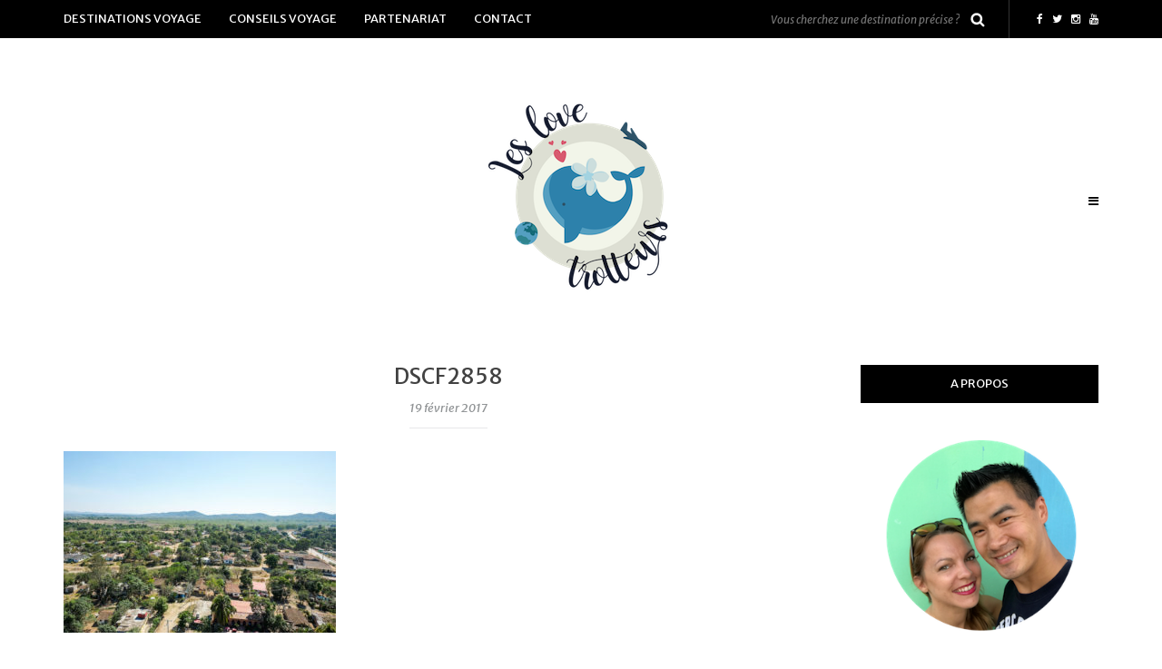

--- FILE ---
content_type: text/html; charset=UTF-8
request_url: https://www.leslovetrotteurs.com/trinidad-vallee-de-los-ingenios/dscf2858-3/
body_size: 26874
content:
<!DOCTYPE html>
<html lang="fr-FR" xmlns:og="http://ogp.me/ns#" xmlns:fb="http://ogp.me/ns/fb#">
<head>
<meta name="viewport" content="width=device-width, initial-scale=1.0, maximum-scale=1.0, user-scalable=no" />
<meta charset="UTF-8" />
<meta name="viewport" content="width=device-width" />
<link rel="profile" href="http://gmpg.org/xfn/11" />
<link rel="pingback" href="https://www.leslovetrotteurs.com/xmlrpc.php" />
<style>
#wpadminbar #wp-admin-bar-wccp_free_top_button .ab-icon:before {
	content: "\f160";
	color: #02CA02;
	top: 3px;
}
#wpadminbar #wp-admin-bar-wccp_free_top_button .ab-icon {
	transform: rotate(45deg);
}
</style>
<meta name='robots' content='index, follow, max-image-preview:large, max-snippet:-1, max-video-preview:-1' />

	<!-- This site is optimized with the Yoast SEO plugin v20.2.1 - https://yoast.com/wordpress/plugins/seo/ -->
	<title>DSCF2858 - Blog voyage - Les Love Trotteurs</title>
	<link rel="canonical" href="https://www.leslovetrotteurs.com/trinidad-vallee-de-los-ingenios/dscf2858-3/" />
	<script type="application/ld+json" class="yoast-schema-graph">{"@context":"https://schema.org","@graph":[{"@type":"WebPage","@id":"https://www.leslovetrotteurs.com/trinidad-vallee-de-los-ingenios/dscf2858-3/","url":"https://www.leslovetrotteurs.com/trinidad-vallee-de-los-ingenios/dscf2858-3/","name":"DSCF2858 - Blog voyage - Les Love Trotteurs","isPartOf":{"@id":"https://www.leslovetrotteurs.com/#website"},"primaryImageOfPage":{"@id":"https://www.leslovetrotteurs.com/trinidad-vallee-de-los-ingenios/dscf2858-3/#primaryimage"},"image":{"@id":"https://www.leslovetrotteurs.com/trinidad-vallee-de-los-ingenios/dscf2858-3/#primaryimage"},"thumbnailUrl":"https://www.leslovetrotteurs.com/wp-content/uploads/2017/02/DSCF2858.jpg","datePublished":"2017-02-19T14:46:19+00:00","dateModified":"2017-02-19T14:46:19+00:00","breadcrumb":{"@id":"https://www.leslovetrotteurs.com/trinidad-vallee-de-los-ingenios/dscf2858-3/#breadcrumb"},"inLanguage":"fr-FR","potentialAction":[{"@type":"ReadAction","target":["https://www.leslovetrotteurs.com/trinidad-vallee-de-los-ingenios/dscf2858-3/"]}]},{"@type":"ImageObject","inLanguage":"fr-FR","@id":"https://www.leslovetrotteurs.com/trinidad-vallee-de-los-ingenios/dscf2858-3/#primaryimage","url":"https://www.leslovetrotteurs.com/wp-content/uploads/2017/02/DSCF2858.jpg","contentUrl":"https://www.leslovetrotteurs.com/wp-content/uploads/2017/02/DSCF2858.jpg","width":800,"height":533},{"@type":"BreadcrumbList","@id":"https://www.leslovetrotteurs.com/trinidad-vallee-de-los-ingenios/dscf2858-3/#breadcrumb","itemListElement":[{"@type":"ListItem","position":1,"name":"Home","item":"https://www.leslovetrotteurs.com/"},{"@type":"ListItem","position":2,"name":"4 jours à Trinidad et la Vallée de los Ingenios","item":"https://www.leslovetrotteurs.com/trinidad-vallee-de-los-ingenios/"},{"@type":"ListItem","position":3,"name":"DSCF2858"}]},{"@type":"WebSite","@id":"https://www.leslovetrotteurs.com/#website","url":"https://www.leslovetrotteurs.com/","name":"Blog voyage - Les Love Trotteurs","description":"","potentialAction":[{"@type":"SearchAction","target":{"@type":"EntryPoint","urlTemplate":"https://www.leslovetrotteurs.com/?s={search_term_string}"},"query-input":"required name=search_term_string"}],"inLanguage":"fr-FR"}]}</script>
	<!-- / Yoast SEO plugin. -->


<link rel='dns-prefetch' href='//secure.gravatar.com' />
<link rel='dns-prefetch' href='//stats.wp.com' />
<link rel='dns-prefetch' href='//fonts.googleapis.com' />
<link rel='dns-prefetch' href='//v0.wordpress.com' />
<link href='https://fonts.gstatic.com' crossorigin rel='preconnect' />
<link rel="alternate" type="application/rss+xml" title="Blog voyage - Les Love Trotteurs &raquo; Flux" href="https://www.leslovetrotteurs.com/feed/" />
<link rel="alternate" type="application/rss+xml" title="Blog voyage - Les Love Trotteurs &raquo; Flux des commentaires" href="https://www.leslovetrotteurs.com/comments/feed/" />
<link rel="alternate" type="application/rss+xml" title="Blog voyage - Les Love Trotteurs &raquo; DSCF2858 Flux des commentaires" href="https://www.leslovetrotteurs.com/trinidad-vallee-de-los-ingenios/dscf2858-3/feed/" />
		<!-- This site uses the Google Analytics by MonsterInsights plugin v8.17 - Using Analytics tracking - https://www.monsterinsights.com/ -->
							<script src="//www.googletagmanager.com/gtag/js?id=G-LBMKJT0SC4"  data-cfasync="false" data-wpfc-render="false" type="text/javascript" async></script>
			<script data-cfasync="false" data-wpfc-render="false" type="text/javascript">
				var mi_version = '8.17';
				var mi_track_user = true;
				var mi_no_track_reason = '';
				
								var disableStrs = [
										'ga-disable-G-LBMKJT0SC4',
									];

				/* Function to detect opted out users */
				function __gtagTrackerIsOptedOut() {
					for (var index = 0; index < disableStrs.length; index++) {
						if (document.cookie.indexOf(disableStrs[index] + '=true') > -1) {
							return true;
						}
					}

					return false;
				}

				/* Disable tracking if the opt-out cookie exists. */
				if (__gtagTrackerIsOptedOut()) {
					for (var index = 0; index < disableStrs.length; index++) {
						window[disableStrs[index]] = true;
					}
				}

				/* Opt-out function */
				function __gtagTrackerOptout() {
					for (var index = 0; index < disableStrs.length; index++) {
						document.cookie = disableStrs[index] + '=true; expires=Thu, 31 Dec 2099 23:59:59 UTC; path=/';
						window[disableStrs[index]] = true;
					}
				}

				if ('undefined' === typeof gaOptout) {
					function gaOptout() {
						__gtagTrackerOptout();
					}
				}
								window.dataLayer = window.dataLayer || [];

				window.MonsterInsightsDualTracker = {
					helpers: {},
					trackers: {},
				};
				if (mi_track_user) {
					function __gtagDataLayer() {
						dataLayer.push(arguments);
					}

					function __gtagTracker(type, name, parameters) {
						if (!parameters) {
							parameters = {};
						}

						if (parameters.send_to) {
							__gtagDataLayer.apply(null, arguments);
							return;
						}

						if (type === 'event') {
														parameters.send_to = monsterinsights_frontend.v4_id;
							var hookName = name;
							if (typeof parameters['event_category'] !== 'undefined') {
								hookName = parameters['event_category'] + ':' + name;
							}

							if (typeof MonsterInsightsDualTracker.trackers[hookName] !== 'undefined') {
								MonsterInsightsDualTracker.trackers[hookName](parameters);
							} else {
								__gtagDataLayer('event', name, parameters);
							}
							
						} else {
							__gtagDataLayer.apply(null, arguments);
						}
					}

					__gtagTracker('js', new Date());
					__gtagTracker('set', {
						'developer_id.dZGIzZG': true,
											});
										__gtagTracker('config', 'G-LBMKJT0SC4', {"forceSSL":"true"} );
															window.gtag = __gtagTracker;										(function () {
						/* https://developers.google.com/analytics/devguides/collection/analyticsjs/ */
						/* ga and __gaTracker compatibility shim. */
						var noopfn = function () {
							return null;
						};
						var newtracker = function () {
							return new Tracker();
						};
						var Tracker = function () {
							return null;
						};
						var p = Tracker.prototype;
						p.get = noopfn;
						p.set = noopfn;
						p.send = function () {
							var args = Array.prototype.slice.call(arguments);
							args.unshift('send');
							__gaTracker.apply(null, args);
						};
						var __gaTracker = function () {
							var len = arguments.length;
							if (len === 0) {
								return;
							}
							var f = arguments[len - 1];
							if (typeof f !== 'object' || f === null || typeof f.hitCallback !== 'function') {
								if ('send' === arguments[0]) {
									var hitConverted, hitObject = false, action;
									if ('event' === arguments[1]) {
										if ('undefined' !== typeof arguments[3]) {
											hitObject = {
												'eventAction': arguments[3],
												'eventCategory': arguments[2],
												'eventLabel': arguments[4],
												'value': arguments[5] ? arguments[5] : 1,
											}
										}
									}
									if ('pageview' === arguments[1]) {
										if ('undefined' !== typeof arguments[2]) {
											hitObject = {
												'eventAction': 'page_view',
												'page_path': arguments[2],
											}
										}
									}
									if (typeof arguments[2] === 'object') {
										hitObject = arguments[2];
									}
									if (typeof arguments[5] === 'object') {
										Object.assign(hitObject, arguments[5]);
									}
									if ('undefined' !== typeof arguments[1].hitType) {
										hitObject = arguments[1];
										if ('pageview' === hitObject.hitType) {
											hitObject.eventAction = 'page_view';
										}
									}
									if (hitObject) {
										action = 'timing' === arguments[1].hitType ? 'timing_complete' : hitObject.eventAction;
										hitConverted = mapArgs(hitObject);
										__gtagTracker('event', action, hitConverted);
									}
								}
								return;
							}

							function mapArgs(args) {
								var arg, hit = {};
								var gaMap = {
									'eventCategory': 'event_category',
									'eventAction': 'event_action',
									'eventLabel': 'event_label',
									'eventValue': 'event_value',
									'nonInteraction': 'non_interaction',
									'timingCategory': 'event_category',
									'timingVar': 'name',
									'timingValue': 'value',
									'timingLabel': 'event_label',
									'page': 'page_path',
									'location': 'page_location',
									'title': 'page_title',
								};
								for (arg in args) {
																		if (!(!args.hasOwnProperty(arg) || !gaMap.hasOwnProperty(arg))) {
										hit[gaMap[arg]] = args[arg];
									} else {
										hit[arg] = args[arg];
									}
								}
								return hit;
							}

							try {
								f.hitCallback();
							} catch (ex) {
							}
						};
						__gaTracker.create = newtracker;
						__gaTracker.getByName = newtracker;
						__gaTracker.getAll = function () {
							return [];
						};
						__gaTracker.remove = noopfn;
						__gaTracker.loaded = true;
						window['__gaTracker'] = __gaTracker;
					})();
									} else {
										console.log("");
					(function () {
						function __gtagTracker() {
							return null;
						}

						window['__gtagTracker'] = __gtagTracker;
						window['gtag'] = __gtagTracker;
					})();
									}
			</script>
				<!-- / Google Analytics by MonsterInsights -->
		<style type="text/css">
img.wp-smiley,
img.emoji {
	display: inline !important;
	border: none !important;
	box-shadow: none !important;
	height: 1em !important;
	width: 1em !important;
	margin: 0 0.07em !important;
	vertical-align: -0.1em !important;
	background: none !important;
	padding: 0 !important;
}
</style>
	<link rel='stylesheet' id='sbi_styles-css' href='https://www.leslovetrotteurs.com/wp-content/plugins/instagram-feed/css/sbi-styles.min.css?ver=6.1.1' type='text/css' media='all' />
<link rel='stylesheet' id='wp-block-library-css' href='https://www.leslovetrotteurs.com/wp-includes/css/dist/block-library/style.min.css?ver=5cfb82a161fa9227864d7673efb0a5f1' type='text/css' media='all' />
<style id='wp-block-library-inline-css' type='text/css'>
.has-text-align-justify{text-align:justify;}
</style>
<link rel='stylesheet' id='jetpack-videopress-video-block-view-css' href='https://www.leslovetrotteurs.com/wp-content/plugins/jetpack/jetpack_vendor/automattic/jetpack-videopress/build/block-editor/blocks/video/view.css?minify=false&#038;ver=34ae973733627b74a14e' type='text/css' media='all' />
<link rel='stylesheet' id='mediaelement-css' href='https://www.leslovetrotteurs.com/wp-includes/js/mediaelement/mediaelementplayer-legacy.min.css?ver=4.2.17' type='text/css' media='all' />
<link rel='stylesheet' id='wp-mediaelement-css' href='https://www.leslovetrotteurs.com/wp-includes/js/mediaelement/wp-mediaelement.min.css?ver=5cfb82a161fa9227864d7673efb0a5f1' type='text/css' media='all' />
<link rel='stylesheet' id='classic-theme-styles-css' href='https://www.leslovetrotteurs.com/wp-includes/css/classic-themes.min.css?ver=1' type='text/css' media='all' />
<style id='global-styles-inline-css' type='text/css'>
body{--wp--preset--color--black: #000000;--wp--preset--color--cyan-bluish-gray: #abb8c3;--wp--preset--color--white: #ffffff;--wp--preset--color--pale-pink: #f78da7;--wp--preset--color--vivid-red: #cf2e2e;--wp--preset--color--luminous-vivid-orange: #ff6900;--wp--preset--color--luminous-vivid-amber: #fcb900;--wp--preset--color--light-green-cyan: #7bdcb5;--wp--preset--color--vivid-green-cyan: #00d084;--wp--preset--color--pale-cyan-blue: #8ed1fc;--wp--preset--color--vivid-cyan-blue: #0693e3;--wp--preset--color--vivid-purple: #9b51e0;--wp--preset--gradient--vivid-cyan-blue-to-vivid-purple: linear-gradient(135deg,rgba(6,147,227,1) 0%,rgb(155,81,224) 100%);--wp--preset--gradient--light-green-cyan-to-vivid-green-cyan: linear-gradient(135deg,rgb(122,220,180) 0%,rgb(0,208,130) 100%);--wp--preset--gradient--luminous-vivid-amber-to-luminous-vivid-orange: linear-gradient(135deg,rgba(252,185,0,1) 0%,rgba(255,105,0,1) 100%);--wp--preset--gradient--luminous-vivid-orange-to-vivid-red: linear-gradient(135deg,rgba(255,105,0,1) 0%,rgb(207,46,46) 100%);--wp--preset--gradient--very-light-gray-to-cyan-bluish-gray: linear-gradient(135deg,rgb(238,238,238) 0%,rgb(169,184,195) 100%);--wp--preset--gradient--cool-to-warm-spectrum: linear-gradient(135deg,rgb(74,234,220) 0%,rgb(151,120,209) 20%,rgb(207,42,186) 40%,rgb(238,44,130) 60%,rgb(251,105,98) 80%,rgb(254,248,76) 100%);--wp--preset--gradient--blush-light-purple: linear-gradient(135deg,rgb(255,206,236) 0%,rgb(152,150,240) 100%);--wp--preset--gradient--blush-bordeaux: linear-gradient(135deg,rgb(254,205,165) 0%,rgb(254,45,45) 50%,rgb(107,0,62) 100%);--wp--preset--gradient--luminous-dusk: linear-gradient(135deg,rgb(255,203,112) 0%,rgb(199,81,192) 50%,rgb(65,88,208) 100%);--wp--preset--gradient--pale-ocean: linear-gradient(135deg,rgb(255,245,203) 0%,rgb(182,227,212) 50%,rgb(51,167,181) 100%);--wp--preset--gradient--electric-grass: linear-gradient(135deg,rgb(202,248,128) 0%,rgb(113,206,126) 100%);--wp--preset--gradient--midnight: linear-gradient(135deg,rgb(2,3,129) 0%,rgb(40,116,252) 100%);--wp--preset--duotone--dark-grayscale: url('#wp-duotone-dark-grayscale');--wp--preset--duotone--grayscale: url('#wp-duotone-grayscale');--wp--preset--duotone--purple-yellow: url('#wp-duotone-purple-yellow');--wp--preset--duotone--blue-red: url('#wp-duotone-blue-red');--wp--preset--duotone--midnight: url('#wp-duotone-midnight');--wp--preset--duotone--magenta-yellow: url('#wp-duotone-magenta-yellow');--wp--preset--duotone--purple-green: url('#wp-duotone-purple-green');--wp--preset--duotone--blue-orange: url('#wp-duotone-blue-orange');--wp--preset--font-size--small: 13px;--wp--preset--font-size--medium: 20px;--wp--preset--font-size--large: 36px;--wp--preset--font-size--x-large: 42px;--wp--preset--spacing--20: 0.44rem;--wp--preset--spacing--30: 0.67rem;--wp--preset--spacing--40: 1rem;--wp--preset--spacing--50: 1.5rem;--wp--preset--spacing--60: 2.25rem;--wp--preset--spacing--70: 3.38rem;--wp--preset--spacing--80: 5.06rem;}:where(.is-layout-flex){gap: 0.5em;}body .is-layout-flow > .alignleft{float: left;margin-inline-start: 0;margin-inline-end: 2em;}body .is-layout-flow > .alignright{float: right;margin-inline-start: 2em;margin-inline-end: 0;}body .is-layout-flow > .aligncenter{margin-left: auto !important;margin-right: auto !important;}body .is-layout-constrained > .alignleft{float: left;margin-inline-start: 0;margin-inline-end: 2em;}body .is-layout-constrained > .alignright{float: right;margin-inline-start: 2em;margin-inline-end: 0;}body .is-layout-constrained > .aligncenter{margin-left: auto !important;margin-right: auto !important;}body .is-layout-constrained > :where(:not(.alignleft):not(.alignright):not(.alignfull)){max-width: var(--wp--style--global--content-size);margin-left: auto !important;margin-right: auto !important;}body .is-layout-constrained > .alignwide{max-width: var(--wp--style--global--wide-size);}body .is-layout-flex{display: flex;}body .is-layout-flex{flex-wrap: wrap;align-items: center;}body .is-layout-flex > *{margin: 0;}:where(.wp-block-columns.is-layout-flex){gap: 2em;}.has-black-color{color: var(--wp--preset--color--black) !important;}.has-cyan-bluish-gray-color{color: var(--wp--preset--color--cyan-bluish-gray) !important;}.has-white-color{color: var(--wp--preset--color--white) !important;}.has-pale-pink-color{color: var(--wp--preset--color--pale-pink) !important;}.has-vivid-red-color{color: var(--wp--preset--color--vivid-red) !important;}.has-luminous-vivid-orange-color{color: var(--wp--preset--color--luminous-vivid-orange) !important;}.has-luminous-vivid-amber-color{color: var(--wp--preset--color--luminous-vivid-amber) !important;}.has-light-green-cyan-color{color: var(--wp--preset--color--light-green-cyan) !important;}.has-vivid-green-cyan-color{color: var(--wp--preset--color--vivid-green-cyan) !important;}.has-pale-cyan-blue-color{color: var(--wp--preset--color--pale-cyan-blue) !important;}.has-vivid-cyan-blue-color{color: var(--wp--preset--color--vivid-cyan-blue) !important;}.has-vivid-purple-color{color: var(--wp--preset--color--vivid-purple) !important;}.has-black-background-color{background-color: var(--wp--preset--color--black) !important;}.has-cyan-bluish-gray-background-color{background-color: var(--wp--preset--color--cyan-bluish-gray) !important;}.has-white-background-color{background-color: var(--wp--preset--color--white) !important;}.has-pale-pink-background-color{background-color: var(--wp--preset--color--pale-pink) !important;}.has-vivid-red-background-color{background-color: var(--wp--preset--color--vivid-red) !important;}.has-luminous-vivid-orange-background-color{background-color: var(--wp--preset--color--luminous-vivid-orange) !important;}.has-luminous-vivid-amber-background-color{background-color: var(--wp--preset--color--luminous-vivid-amber) !important;}.has-light-green-cyan-background-color{background-color: var(--wp--preset--color--light-green-cyan) !important;}.has-vivid-green-cyan-background-color{background-color: var(--wp--preset--color--vivid-green-cyan) !important;}.has-pale-cyan-blue-background-color{background-color: var(--wp--preset--color--pale-cyan-blue) !important;}.has-vivid-cyan-blue-background-color{background-color: var(--wp--preset--color--vivid-cyan-blue) !important;}.has-vivid-purple-background-color{background-color: var(--wp--preset--color--vivid-purple) !important;}.has-black-border-color{border-color: var(--wp--preset--color--black) !important;}.has-cyan-bluish-gray-border-color{border-color: var(--wp--preset--color--cyan-bluish-gray) !important;}.has-white-border-color{border-color: var(--wp--preset--color--white) !important;}.has-pale-pink-border-color{border-color: var(--wp--preset--color--pale-pink) !important;}.has-vivid-red-border-color{border-color: var(--wp--preset--color--vivid-red) !important;}.has-luminous-vivid-orange-border-color{border-color: var(--wp--preset--color--luminous-vivid-orange) !important;}.has-luminous-vivid-amber-border-color{border-color: var(--wp--preset--color--luminous-vivid-amber) !important;}.has-light-green-cyan-border-color{border-color: var(--wp--preset--color--light-green-cyan) !important;}.has-vivid-green-cyan-border-color{border-color: var(--wp--preset--color--vivid-green-cyan) !important;}.has-pale-cyan-blue-border-color{border-color: var(--wp--preset--color--pale-cyan-blue) !important;}.has-vivid-cyan-blue-border-color{border-color: var(--wp--preset--color--vivid-cyan-blue) !important;}.has-vivid-purple-border-color{border-color: var(--wp--preset--color--vivid-purple) !important;}.has-vivid-cyan-blue-to-vivid-purple-gradient-background{background: var(--wp--preset--gradient--vivid-cyan-blue-to-vivid-purple) !important;}.has-light-green-cyan-to-vivid-green-cyan-gradient-background{background: var(--wp--preset--gradient--light-green-cyan-to-vivid-green-cyan) !important;}.has-luminous-vivid-amber-to-luminous-vivid-orange-gradient-background{background: var(--wp--preset--gradient--luminous-vivid-amber-to-luminous-vivid-orange) !important;}.has-luminous-vivid-orange-to-vivid-red-gradient-background{background: var(--wp--preset--gradient--luminous-vivid-orange-to-vivid-red) !important;}.has-very-light-gray-to-cyan-bluish-gray-gradient-background{background: var(--wp--preset--gradient--very-light-gray-to-cyan-bluish-gray) !important;}.has-cool-to-warm-spectrum-gradient-background{background: var(--wp--preset--gradient--cool-to-warm-spectrum) !important;}.has-blush-light-purple-gradient-background{background: var(--wp--preset--gradient--blush-light-purple) !important;}.has-blush-bordeaux-gradient-background{background: var(--wp--preset--gradient--blush-bordeaux) !important;}.has-luminous-dusk-gradient-background{background: var(--wp--preset--gradient--luminous-dusk) !important;}.has-pale-ocean-gradient-background{background: var(--wp--preset--gradient--pale-ocean) !important;}.has-electric-grass-gradient-background{background: var(--wp--preset--gradient--electric-grass) !important;}.has-midnight-gradient-background{background: var(--wp--preset--gradient--midnight) !important;}.has-small-font-size{font-size: var(--wp--preset--font-size--small) !important;}.has-medium-font-size{font-size: var(--wp--preset--font-size--medium) !important;}.has-large-font-size{font-size: var(--wp--preset--font-size--large) !important;}.has-x-large-font-size{font-size: var(--wp--preset--font-size--x-large) !important;}
.wp-block-navigation a:where(:not(.wp-element-button)){color: inherit;}
:where(.wp-block-columns.is-layout-flex){gap: 2em;}
.wp-block-pullquote{font-size: 1.5em;line-height: 1.6;}
</style>
<link rel='stylesheet' id='contact-form-7-css' href='https://www.leslovetrotteurs.com/wp-content/plugins/contact-form-7/includes/css/styles.css?ver=5.7.4' type='text/css' media='all' />
<link rel='stylesheet' id='easy-facebook-likebox-custom-fonts-css' href='https://www.leslovetrotteurs.com/wp-content/plugins/easy-facebook-likebox/frontend/assets/css/esf-custom-fonts.css?ver=5cfb82a161fa9227864d7673efb0a5f1' type='text/css' media='all' />
<link rel='stylesheet' id='easy-facebook-likebox-popup-styles-css' href='https://www.leslovetrotteurs.com/wp-content/plugins/easy-facebook-likebox/facebook/frontend/assets/css/esf-free-popup.css?ver=6.5.1' type='text/css' media='all' />
<link rel='stylesheet' id='easy-facebook-likebox-frontend-css' href='https://www.leslovetrotteurs.com/wp-content/plugins/easy-facebook-likebox/facebook/frontend/assets/css/easy-facebook-likebox-frontend.css?ver=6.5.1' type='text/css' media='all' />
<link rel='stylesheet' id='easy-facebook-likebox-customizer-style-css' href='https://www.leslovetrotteurs.com/wp-admin/admin-ajax.php?action=easy-facebook-likebox-customizer-style&#038;ver=6.5.1' type='text/css' media='all' />
<link rel='stylesheet' id='responsive-lightbox-swipebox-css' href='https://www.leslovetrotteurs.com/wp-content/plugins/responsive-lightbox/assets/swipebox/swipebox.min.css?ver=2.4.4' type='text/css' media='all' />
<link rel='stylesheet' id='ez-toc-css' href='https://www.leslovetrotteurs.com/wp-content/plugins/easy-table-of-contents/assets/css/screen.min.css?ver=2.0.47.1' type='text/css' media='all' />
<style id='ez-toc-inline-css' type='text/css'>
div#ez-toc-container p.ez-toc-title {font-size: 120%;}div#ez-toc-container p.ez-toc-title {font-weight: 500;}div#ez-toc-container ul li {font-size: 100%;}div#ez-toc-container nav ul ul li ul li {font-size: 95%!important;}div#ez-toc-container {background: #fff;border: 1px solid #ddd;}div#ez-toc-container p.ez-toc-title {color: #999;}div#ez-toc-container ul.ez-toc-list a {color: #428bca;}div#ez-toc-container ul.ez-toc-list a:hover {color: #2a6496;}div#ez-toc-container ul.ez-toc-list a:visited {color: #428bca;}
.ez-toc-container-direction {direction: ltr;}.ez-toc-counter ul {direction: ltr;counter-reset: item;}.ez-toc-counter nav ul li a::before {content: counter(item, square) "  ";margin-right: .2em; counter-increment: item;flex-grow: 0;flex-shrink: 0;float: left;	}.ez-toc-widget-direction {direction: ltr;}.ez-toc-widget-container ul {direction: ltr;counter-reset: item;}.ez-toc-widget-container nav ul li a::before {content: counter(item, square) "  ";margin-right: .2em; counter-increment: item;flex-grow: 0;flex-shrink: 0;float: left;	}
</style>
<link rel='stylesheet' id='bootstrap-css' href='https://www.leslovetrotteurs.com/wp-content/themes/piemont/css/bootstrap.css?ver=5cfb82a161fa9227864d7673efb0a5f1' type='text/css' media='all' />
<link rel='stylesheet' id='piemont-fonts-css' href='//fonts.googleapis.com/css?family=Merriweather+Sans%3A400%7CMerriweather+Sans%3A400%2C400italic%2C700%2C700italic%7CLeckerli+One%7C&#038;ver=1.0&#038;display=swap' type='text/css' media='all' />
<link rel='stylesheet' id='owl-main-css' href='https://www.leslovetrotteurs.com/wp-content/themes/piemont/js/owl-carousel/owl.carousel.css?ver=5cfb82a161fa9227864d7673efb0a5f1' type='text/css' media='all' />
<link rel='stylesheet' id='owl-theme-css' href='https://www.leslovetrotteurs.com/wp-content/themes/piemont/js/owl-carousel/owl.theme.css?ver=5cfb82a161fa9227864d7673efb0a5f1' type='text/css' media='all' />
<link rel='stylesheet' id='stylesheet-css' href='https://www.leslovetrotteurs.com/wp-content/themes/piemont/style.css?ver=1.0' type='text/css' media='all' />
<link rel='stylesheet' id='responsive-css' href='https://www.leslovetrotteurs.com/wp-content/themes/piemont/responsive.css?ver=all' type='text/css' media='all' />
<link rel='stylesheet' id='animations-css' href='https://www.leslovetrotteurs.com/wp-content/themes/piemont/css/animations.css?ver=5cfb82a161fa9227864d7673efb0a5f1' type='text/css' media='all' />
<link rel='stylesheet' id='font-awesome-css' href='https://www.leslovetrotteurs.com/wp-content/themes/piemont/css/font-awesome.css?ver=5cfb82a161fa9227864d7673efb0a5f1' type='text/css' media='all' />
<link rel='stylesheet' id='select2-mgt-css' href='https://www.leslovetrotteurs.com/wp-content/themes/piemont/js/select2/select2.css?ver=5cfb82a161fa9227864d7673efb0a5f1' type='text/css' media='all' />
<link rel='stylesheet' id='offcanvasmenu-css' href='https://www.leslovetrotteurs.com/wp-content/themes/piemont/css/offcanvasmenu.css?ver=5cfb82a161fa9227864d7673efb0a5f1' type='text/css' media='all' />
<link rel='stylesheet' id='nanoscroller-css' href='https://www.leslovetrotteurs.com/wp-content/themes/piemont/css/nanoscroller.css?ver=5cfb82a161fa9227864d7673efb0a5f1' type='text/css' media='all' />
<link rel='stylesheet' id='swiper-css' href='https://www.leslovetrotteurs.com/wp-content/themes/piemont/css/idangerous.swiper.css?ver=5cfb82a161fa9227864d7673efb0a5f1' type='text/css' media='all' />
<link rel='stylesheet' id='dashicons-css' href='https://www.leslovetrotteurs.com/wp-includes/css/dashicons.min.css?ver=5cfb82a161fa9227864d7673efb0a5f1' type='text/css' media='all' />
<link rel='stylesheet' id='thickbox-css' href='https://www.leslovetrotteurs.com/wp-includes/js/thickbox/thickbox.css?ver=5cfb82a161fa9227864d7673efb0a5f1' type='text/css' media='all' />
<link rel='stylesheet' id='tablepress-responsive-tables-css' href='https://www.leslovetrotteurs.com/wp-content/plugins/tablepress-responsive-tables/css/responsive.dataTables.min.css?ver=1.5' type='text/css' media='all' />
<link rel='stylesheet' id='tablepress-default-css' href='https://www.leslovetrotteurs.com/wp-content/plugins/tablepress/css/build/default.css?ver=2.1.7' type='text/css' media='all' />
<link rel='stylesheet' id='__EPYT__style-css' href='https://www.leslovetrotteurs.com/wp-content/plugins/youtube-embed-plus/styles/ytprefs.min.css?ver=14.1.4.1' type='text/css' media='all' />
<style id='__EPYT__style-inline-css' type='text/css'>

                .epyt-gallery-thumb {
                        width: 33.333%;
                }
                
</style>
<link rel='stylesheet' id='wpgdprc.css-css' href='https://www.leslovetrotteurs.com/wp-content/plugins/wp-gdpr-compliance/assets/css/front.min.css?ver=1610424609' type='text/css' media='all' />
<style id='wpgdprc.css-inline-css' type='text/css'>

            div.wpgdprc .wpgdprc-switch .wpgdprc-switch-inner:before { content: 'Yes'; }
            div.wpgdprc .wpgdprc-switch .wpgdprc-switch-inner:after { content: 'No'; }
        
</style>
<link rel='stylesheet' id='style-cache-piemont-css' href='https://www.leslovetrotteurs.com/wp-content/uploads/style-cache-piemont.css?ver=5cfb82a161fa9227864d7673efb0a5f1' type='text/css' media='all' />
<link rel='stylesheet' id='jetpack_css-css' href='https://www.leslovetrotteurs.com/wp-content/plugins/jetpack/css/jetpack.css?ver=12.2.2' type='text/css' media='all' />
<!--[if !IE]><!-->
<link rel='stylesheet' id='tablepress-responsive-tables-flip-css' href='https://www.leslovetrotteurs.com/wp-content/plugins/tablepress-responsive-tables/css/tablepress-responsive-flip.min.css?ver=1.5' type='text/css' media='all' />
<!--<![endif]-->
<script type='text/javascript' src='https://www.leslovetrotteurs.com/wp-content/plugins/google-analytics-for-wordpress/assets/js/frontend-gtag.min.js?ver=8.17' id='monsterinsights-frontend-script-js'></script>
<script data-cfasync="false" data-wpfc-render="false" type="text/javascript" id='monsterinsights-frontend-script-js-extra'>/* <![CDATA[ */
var monsterinsights_frontend = {"js_events_tracking":"true","download_extensions":"doc,pdf,ppt,zip,xls,docx,pptx,xlsx","inbound_paths":"[]","home_url":"https:\/\/www.leslovetrotteurs.com","hash_tracking":"false","v4_id":"G-LBMKJT0SC4"};/* ]]> */
</script>
<script type='text/javascript' src='https://www.leslovetrotteurs.com/wp-includes/js/jquery/jquery.min.js?ver=3.6.1' id='jquery-core-js'></script>
<script type='text/javascript' src='https://www.leslovetrotteurs.com/wp-includes/js/jquery/jquery-migrate.min.js?ver=3.3.2' id='jquery-migrate-js'></script>
<script type='text/javascript' src='https://www.leslovetrotteurs.com/wp-content/plugins/easy-facebook-likebox/facebook/frontend/assets/js/esf-free-popup.min.js?ver=6.5.1' id='easy-facebook-likebox-popup-script-js'></script>
<script type='text/javascript' id='easy-facebook-likebox-public-script-js-extra'>
/* <![CDATA[ */
var public_ajax = {"ajax_url":"https:\/\/www.leslovetrotteurs.com\/wp-admin\/admin-ajax.php","efbl_is_fb_pro":""};
/* ]]> */
</script>
<script type='text/javascript' src='https://www.leslovetrotteurs.com/wp-content/plugins/easy-facebook-likebox/facebook/frontend/assets/js/public.js?ver=6.5.1' id='easy-facebook-likebox-public-script-js'></script>
<script type='text/javascript' id='iw-no-right-click-js-extra'>
/* <![CDATA[ */
var IwNRCargs = {"rightclick":"Y","draganddrop":"Y"};
/* ]]> */
</script>
<script type='text/javascript' src='https://www.leslovetrotteurs.com/wp-content/plugins/image-watermark/js/no-right-click.js?ver=1.6.6' id='iw-no-right-click-js'></script>
<script type='text/javascript' src='https://www.leslovetrotteurs.com/wp-content/plugins/responsive-lightbox/assets/swipebox/jquery.swipebox.min.js?ver=2.4.4' id='responsive-lightbox-swipebox-js'></script>
<script type='text/javascript' src='https://www.leslovetrotteurs.com/wp-includes/js/underscore.min.js?ver=1.13.4' id='underscore-js'></script>
<script type='text/javascript' src='https://www.leslovetrotteurs.com/wp-content/plugins/responsive-lightbox/assets/infinitescroll/infinite-scroll.pkgd.min.js?ver=5cfb82a161fa9227864d7673efb0a5f1' id='responsive-lightbox-infinite-scroll-js'></script>
<script type='text/javascript' id='responsive-lightbox-js-extra'>
/* <![CDATA[ */
var rlArgs = {"script":"swipebox","selector":"lightbox","customEvents":"","activeGalleries":"1","animation":"1","hideCloseButtonOnMobile":"0","removeBarsOnMobile":"0","hideBars":"1","hideBarsDelay":"5000","videoMaxWidth":"1080","useSVG":"1","loopAtEnd":"0","woocommerce_gallery":"0","ajaxurl":"https:\/\/www.leslovetrotteurs.com\/wp-admin\/admin-ajax.php","nonce":"b185fe6fdc","preview":"false","postId":"5586","scriptExtension":""};
/* ]]> */
</script>
<script type='text/javascript' src='https://www.leslovetrotteurs.com/wp-content/plugins/responsive-lightbox/js/front.js?ver=2.4.4' id='responsive-lightbox-js'></script>
<script type='text/javascript' id='wpgmza_data-js-extra'>
/* <![CDATA[ */
var wpgmza_google_api_status = {"message":"Enqueued","code":"ENQUEUED"};
/* ]]> */
</script>
<script type='text/javascript' src='https://www.leslovetrotteurs.com/wp-content/plugins/wp-google-maps/wpgmza_data.js?ver=5cfb82a161fa9227864d7673efb0a5f1' id='wpgmza_data-js'></script>
<script type='text/javascript' src='https://www.leslovetrotteurs.com/wp-content/plugins/wp-retina-2x/app/picturefill.min.js?ver=1677576045' id='wr2x-picturefill-js-js'></script>
<script type='text/javascript' id='ez-toc-scroll-scriptjs-js-after'>
jQuery(document).ready(function(){document.querySelectorAll(".ez-toc-section").forEach(t=>{t.setAttribute("ez-toc-data-id","#"+decodeURI(t.getAttribute("id")))}),jQuery("a.ez-toc-link").click(function(){let t=jQuery(this).attr("href"),e=jQuery("#wpadminbar"),i=0;30>30&&(i=30),e.length&&(i+=e.height()),jQuery('[ez-toc-data-id="'+decodeURI(t)+'"]').length>0&&(i=jQuery('[ez-toc-data-id="'+decodeURI(t)+'"]').offset().top-i),jQuery("html, body").animate({scrollTop:i},500)})});
</script>
<script type='text/javascript' id='__ytprefs__-js-extra'>
/* <![CDATA[ */
var _EPYT_ = {"ajaxurl":"https:\/\/www.leslovetrotteurs.com\/wp-admin\/admin-ajax.php","security":"2f03f42dc0","gallery_scrolloffset":"20","eppathtoscripts":"https:\/\/www.leslovetrotteurs.com\/wp-content\/plugins\/youtube-embed-plus\/scripts\/","eppath":"https:\/\/www.leslovetrotteurs.com\/wp-content\/plugins\/youtube-embed-plus\/","epresponsiveselector":"[\"iframe.__youtube_prefs_widget__\"]","epdovol":"1","version":"14.1.4.1","evselector":"iframe.__youtube_prefs__[src], iframe[src*=\"youtube.com\/embed\/\"], iframe[src*=\"youtube-nocookie.com\/embed\/\"]","ajax_compat":"","ytapi_load":"light","pause_others":"","stopMobileBuffer":"1","facade_mode":"","not_live_on_channel":"","vi_active":"","vi_js_posttypes":[]};
/* ]]> */
</script>
<script type='text/javascript' src='https://www.leslovetrotteurs.com/wp-content/plugins/youtube-embed-plus/scripts/ytprefs.min.js?ver=14.1.4.1' id='__ytprefs__-js'></script>
<script type='text/javascript' src='https://www.leslovetrotteurs.com/wp-content/uploads/js-cache-piemont.js?ver=5cfb82a161fa9227864d7673efb0a5f1' id='js-cache-piemont-js'></script>
<link rel="https://api.w.org/" href="https://www.leslovetrotteurs.com/wp-json/" /><link rel="alternate" type="application/json" href="https://www.leslovetrotteurs.com/wp-json/wp/v2/media/5586" /><link rel="EditURI" type="application/rsd+xml" title="RSD" href="https://www.leslovetrotteurs.com/xmlrpc.php?rsd" />
<link rel="wlwmanifest" type="application/wlwmanifest+xml" href="https://www.leslovetrotteurs.com/wp-includes/wlwmanifest.xml" />

<link rel='shortlink' href='https://wp.me/a6bqdm-1s6' />
<script id="wpcp_disable_Right_Click" type="text/javascript">
document.ondragstart = function() { return false;}
	function nocontext(e) {
	   return false;
	}
	document.oncontextmenu = nocontext;
</script>
<style>
.unselectable
{
-moz-user-select:none;
-webkit-user-select:none;
cursor: default;
}
html
{
-webkit-touch-callout: none;
-webkit-user-select: none;
-khtml-user-select: none;
-moz-user-select: none;
-ms-user-select: none;
user-select: none;
-webkit-tap-highlight-color: rgba(0,0,0,0);
}
</style>
<script id="wpcp_css_disable_selection" type="text/javascript">
var e = document.getElementsByTagName('body')[0];
if(e)
{
	e.setAttribute('unselectable',"on");
}
</script>
	<style>img#wpstats{display:none}</style>
		<link rel="icon" href="https://www.leslovetrotteurs.com/wp-content/uploads/2016/12/cropped-fav-icon-1-32x32.png" sizes="32x32" />
<link rel="icon" href="https://www.leslovetrotteurs.com/wp-content/uploads/2016/12/cropped-fav-icon-1-192x192.png" sizes="192x192" />
<link rel="apple-touch-icon" href="https://www.leslovetrotteurs.com/wp-content/uploads/2016/12/cropped-fav-icon-1-180x180.png" />
<meta name="msapplication-TileImage" content="https://www.leslovetrotteurs.com/wp-content/uploads/2016/12/cropped-fav-icon-1-270x270.png" />

<!-- START - Open Graph and Twitter Card Tags 3.1.0 -->
 <!-- Facebook Open Graph -->
  <meta property="og:locale" content="fr_FR"/>
  <meta property="og:site_name" content="Blog voyage - Les Love Trotteurs"/>
  <meta property="og:title" content="DSCF2858"/>
  <meta property="og:url" content="https://www.leslovetrotteurs.com/trinidad-vallee-de-los-ingenios/dscf2858-3/"/>
  <meta property="og:type" content="article"/>
  <meta property="og:description" content="DSCF2858"/>
  <meta property="fb:app_id" content="762533260534504"/>
 <!-- Google+ / Schema.org -->
  <meta itemprop="name" content="DSCF2858"/>
  <meta itemprop="headline" content="DSCF2858"/>
  <meta itemprop="description" content="DSCF2858"/>
  <meta itemprop="author" content="Benoît des Lovetrotteurs"/>
 <!-- Twitter Cards -->
 <!-- SEO -->
 <!-- Misc. tags -->
 <!-- is_singular -->
<!-- END - Open Graph and Twitter Card Tags 3.1.0 -->
	
<noscript><style id="rocket-lazyload-nojs-css">.rll-youtube-player, [data-lazy-src]{display:none !important;}</style></noscript></head>
<body class="attachment attachment-template-default single single-attachment postid-5586 attachmentid-5586 attachment-jpeg unselectable blog-style-5 blog-slider-enable">


<div class="header-menu-bg sticky-header menu_black">
  <div class="header-menu">
    <div class="container">
      <div class="row">
          <div class="col-md-6">
          <div class="menu-top-menu-container-toggle"></div>
          <div class="menu-menu-principal-container"><ul id="menu-menu-principal" class="links"><li id="menu-item-5907" class="menu-item menu-item-type-taxonomy menu-item-object-category menu-item-has-children menu-item-5907"><a href="https://www.leslovetrotteurs.com/category/voyage/">Destinations voyage</a>
<ul class="sub-menu">
	<li id="menu-item-1815" class="menu-item menu-item-type-taxonomy menu-item-object-category menu-item-has-children menu-item-1815"><a href="https://www.leslovetrotteurs.com/category/voyage/asie/">Asie</a>
	<ul class="sub-menu">
		<li id="menu-item-11570" class="menu-item menu-item-type-post_type menu-item-object-post menu-item-11570"><a href="https://www.leslovetrotteurs.com/regards-croises-asie/">Regards croisés sur l&rsquo;Asie</a></li>
		<li id="menu-item-8588" class="menu-item menu-item-type-taxonomy menu-item-object-category menu-item-has-children menu-item-8588"><a href="https://www.leslovetrotteurs.com/category/voyage/asie/cambodge/">Cambodge</a>
		<ul class="sub-menu">
			<li id="menu-item-10853" class="menu-item menu-item-type-post_type menu-item-object-post menu-item-10853"><a href="https://www.leslovetrotteurs.com/15-jours-au-cambodge-itineraire-et-conseils/">15 jours : Itinéraire et conseils</a></li>
			<li id="menu-item-8589" class="menu-item menu-item-type-post_type menu-item-object-post menu-item-8589"><a href="https://www.leslovetrotteurs.com/angkor-temples-cambodge/">Les temples d&rsquo;Angkor</a></li>
			<li id="menu-item-8704" class="menu-item menu-item-type-post_type menu-item-object-post menu-item-8704"><a href="https://www.leslovetrotteurs.com/battambang-cambodge/">Battambang</a></li>
		</ul>
</li>
		<li id="menu-item-10509" class="menu-item menu-item-type-taxonomy menu-item-object-category menu-item-has-children menu-item-10509"><a href="https://www.leslovetrotteurs.com/category/voyage/asie/chine/">Chine</a>
		<ul class="sub-menu">
			<li id="menu-item-10510" class="menu-item menu-item-type-post_type menu-item-object-post menu-item-10510"><a href="https://www.leslovetrotteurs.com/15-jours-dans-le-yunnan-itineraire-et-conseils/">15 jours dans le Yunnan : itinéraire</a></li>
			<li id="menu-item-10676" class="menu-item menu-item-type-post_type menu-item-object-post menu-item-10676"><a href="https://www.leslovetrotteurs.com/4-raisons-adorer-le-yunnan-chine/">4 raisons d&rsquo;adorer le Yunnan</a></li>
		</ul>
</li>
		<li id="menu-item-5501" class="menu-item menu-item-type-taxonomy menu-item-object-category menu-item-has-children menu-item-5501"><a href="https://www.leslovetrotteurs.com/category/voyage/asie/japon/">Japon</a>
		<ul class="sub-menu">
			<li id="menu-item-5499" class="menu-item menu-item-type-post_type menu-item-object-post menu-item-5499"><a href="https://www.leslovetrotteurs.com/japon/">Entre tradition, modernité et originalité</a></li>
			<li id="menu-item-5500" class="menu-item menu-item-type-post_type menu-item-object-post menu-item-5500"><a href="https://www.leslovetrotteurs.com/se-deplacer-au-japon-japan-rail-pass/">Le Japan Rail Pass</a></li>
		</ul>
</li>
		<li id="menu-item-7356" class="menu-item menu-item-type-taxonomy menu-item-object-category menu-item-has-children menu-item-7356"><a href="https://www.leslovetrotteurs.com/category/voyage/asie/malaisie/">Malaisie</a>
		<ul class="sub-menu">
			<li id="menu-item-7357" class="menu-item menu-item-type-post_type menu-item-object-post menu-item-7357"><a href="https://www.leslovetrotteurs.com/ile-borneo-malaisie/">L&rsquo;île de Bornéo</a></li>
		</ul>
</li>
		<li id="menu-item-1816" class="menu-item menu-item-type-taxonomy menu-item-object-category menu-item-has-children menu-item-1816"><a href="https://www.leslovetrotteurs.com/category/voyage/asie/thailande/">Thailande</a>
		<ul class="sub-menu">
			<li id="menu-item-2069" class="menu-item menu-item-type-post_type menu-item-object-post menu-item-2069"><a href="https://www.leslovetrotteurs.com/thailande-du-nord/">Thailande du Nord</a></li>
			<li id="menu-item-1818" class="menu-item menu-item-type-post_type menu-item-object-post menu-item-1818"><a href="https://www.leslovetrotteurs.com/hebergement-a-chiang-mai/">Où dormir à Chiang Mai</a></li>
		</ul>
</li>
	</ul>
</li>
	<li id="menu-item-7901" class="menu-item menu-item-type-taxonomy menu-item-object-category menu-item-has-children menu-item-7901"><a href="https://www.leslovetrotteurs.com/category/voyage/antilles/">Antilles</a>
	<ul class="sub-menu">
		<li id="menu-item-5718" class="menu-item menu-item-type-taxonomy menu-item-object-category menu-item-has-children menu-item-5718"><a href="https://www.leslovetrotteurs.com/category/voyage/antilles/cuba/">Cuba</a>
		<ul class="sub-menu">
			<li id="menu-item-8815" class="menu-item menu-item-type-post_type menu-item-object-post menu-item-8815"><a href="https://www.leslovetrotteurs.com/cuba-itineraire-et-conseils/">Notre itinéraire de 15 jours</a></li>
			<li id="menu-item-8911" class="menu-item menu-item-type-post_type menu-item-object-post menu-item-8911"><a href="https://www.leslovetrotteurs.com/cuba-cayo-guillermo/">Cayo Guillermo &#8211; Playa Pilar</a></li>
			<li id="menu-item-6227" class="menu-item menu-item-type-post_type menu-item-object-post menu-item-6227"><a href="https://www.leslovetrotteurs.com/havane-cuba-que-voir/">la Havane</a></li>
			<li id="menu-item-5719" class="menu-item menu-item-type-post_type menu-item-object-post menu-item-5719"><a href="https://www.leslovetrotteurs.com/vinales/">La vallée de Viñales</a></li>
			<li id="menu-item-5815" class="menu-item menu-item-type-post_type menu-item-object-post menu-item-5815"><a href="https://www.leslovetrotteurs.com/trinidad-vallee-de-los-ingenios/">Trinidad</a></li>
			<li id="menu-item-11636" class="menu-item menu-item-type-post_type menu-item-object-post menu-item-11636"><a href="https://www.leslovetrotteurs.com/cuba-face-a-lessor-touristique/">Cuba face à l&rsquo;essor touristique</a></li>
		</ul>
</li>
		<li id="menu-item-7902" class="menu-item menu-item-type-post_type menu-item-object-post menu-item-7902"><a href="https://www.leslovetrotteurs.com/guadeloupe/">La Guadeloupe</a></li>
		<li id="menu-item-13589" class="menu-item menu-item-type-post_type menu-item-object-post menu-item-13589"><a href="https://www.leslovetrotteurs.com/martinique/">La Martinique en 15 jours</a></li>
	</ul>
</li>
	<li id="menu-item-331" class="menu-item menu-item-type-taxonomy menu-item-object-category menu-item-has-children menu-item-331"><a href="https://www.leslovetrotteurs.com/category/voyage/europe/">Europe</a>
	<ul class="sub-menu">
		<li id="menu-item-9684" class="menu-item menu-item-type-taxonomy menu-item-object-category menu-item-has-children menu-item-9684"><a href="https://www.leslovetrotteurs.com/category/voyage/europe/belgique/">Belgique</a>
		<ul class="sub-menu">
			<li id="menu-item-9685" class="menu-item menu-item-type-post_type menu-item-object-post menu-item-9685"><a href="https://www.leslovetrotteurs.com/week-end-a-bruges/">Week-end à Bruges</a></li>
		</ul>
</li>
		<li id="menu-item-8290" class="menu-item menu-item-type-taxonomy menu-item-object-category menu-item-has-children menu-item-8290"><a href="https://www.leslovetrotteurs.com/category/voyage/europe/ecosse/">Ecosse</a>
		<ul class="sub-menu">
			<li id="menu-item-8557" class="menu-item menu-item-type-post_type menu-item-object-post menu-item-8557"><a href="https://www.leslovetrotteurs.com/edimbourg/">Edimbourg</a></li>
			<li id="menu-item-8291" class="menu-item menu-item-type-post_type menu-item-object-post menu-item-8291"><a href="https://www.leslovetrotteurs.com/ile-de-skye/">Ile de Skye</a></li>
			<li id="menu-item-9949" class="menu-item menu-item-type-post_type menu-item-object-post menu-item-9949"><a href="https://www.leslovetrotteurs.com/glencoe-vallee-ecosse/">La vallée de Glen Coe</a></li>
		</ul>
</li>
		<li id="menu-item-7251" class="menu-item menu-item-type-taxonomy menu-item-object-category menu-item-has-children menu-item-7251"><a href="https://www.leslovetrotteurs.com/category/voyage/europe/espagne/">Espagne</a>
		<ul class="sub-menu">
			<li id="menu-item-9816" class="menu-item menu-item-type-post_type menu-item-object-post menu-item-9816"><a href="https://www.leslovetrotteurs.com/minorque-baleares/">Les îles Baléares : Minorque</a></li>
			<li id="menu-item-7252" class="menu-item menu-item-type-post_type menu-item-object-post menu-item-7252"><a href="https://www.leslovetrotteurs.com/3-jours-a-madrid-nos-incontournables/">3 jours à Madrid</a></li>
			<li id="menu-item-12254" class="menu-item menu-item-type-post_type menu-item-object-post menu-item-12254"><a href="https://www.leslovetrotteurs.com/seville-les-incontournables/">Séville et ses incontournables</a></li>
		</ul>
</li>
		<li id="menu-item-1247" class="menu-item menu-item-type-taxonomy menu-item-object-category menu-item-has-children menu-item-1247"><a href="https://www.leslovetrotteurs.com/category/voyage/europe/grece/">Grèce et les Cyclades</a>
		<ul class="sub-menu">
			<li id="menu-item-9245" class="menu-item menu-item-type-post_type menu-item-object-post menu-item-9245"><a href="https://www.leslovetrotteurs.com/cyclades-quelles-iles-choisir/">Les Cyclades : quelles îles choisir ?</a></li>
			<li id="menu-item-13306" class="menu-item menu-item-type-post_type menu-item-object-post menu-item-13306"><a href="https://www.leslovetrotteurs.com/coups-de-coeur-dans-les-iles-grecques/">Îles Grecques : nos coups de coeur</a></li>
			<li id="menu-item-11061" class="menu-item menu-item-type-post_type menu-item-object-post menu-item-11061"><a href="https://www.leslovetrotteurs.com/iles-des-cyclades-comment-y-aller/">Les Cyclades : comment y aller ?</a></li>
			<li id="menu-item-13680" class="menu-item menu-item-type-post_type menu-item-object-post menu-item-13680"><a href="https://www.leslovetrotteurs.com/voyager-cyclades-avec-un-bebe/">Cyclades : voyager avec un bébé</a></li>
			<li id="menu-item-1248" class="menu-item menu-item-type-post_type menu-item-object-post menu-item-1248"><a href="https://www.leslovetrotteurs.com/amorgos/">Amorgos</a></li>
			<li id="menu-item-2642" class="menu-item menu-item-type-post_type menu-item-object-post menu-item-2642"><a href="https://www.leslovetrotteurs.com/3-jours-a-athenes/">Athènes</a></li>
			<li id="menu-item-13803" class="menu-item menu-item-type-post_type menu-item-object-post menu-item-13803"><a href="https://www.leslovetrotteurs.com/corfou-en-1-semaine/">Corfou</a></li>
			<li id="menu-item-14897" class="menu-item menu-item-type-post_type menu-item-object-post menu-item-14897"><a href="https://www.leslovetrotteurs.com/crete/">15 jours en Crète : Itinéraire et conseils</a></li>
			<li id="menu-item-8173" class="menu-item menu-item-type-post_type menu-item-object-post menu-item-8173"><a href="https://www.leslovetrotteurs.com/milos/">Milos</a></li>
			<li id="menu-item-1374" class="menu-item menu-item-type-post_type menu-item-object-post menu-item-1374"><a href="https://www.leslovetrotteurs.com/paros/">Paros</a></li>
			<li id="menu-item-1527" class="menu-item menu-item-type-post_type menu-item-object-post menu-item-1527"><a href="https://www.leslovetrotteurs.com/santorin/">Santorin</a></li>
			<li id="menu-item-8077" class="menu-item menu-item-type-post_type menu-item-object-post menu-item-8077"><a href="https://www.leslovetrotteurs.com/serifos-cyclades/">Serifos, la belle méconnue</a></li>
			<li id="menu-item-13305" class="menu-item menu-item-type-post_type menu-item-object-post menu-item-13305"><a href="https://www.leslovetrotteurs.com/sifnos/">Sifnos, l’île délicieuse</a></li>
		</ul>
</li>
		<li id="menu-item-4434" class="menu-item menu-item-type-taxonomy menu-item-object-category menu-item-has-children menu-item-4434"><a href="https://www.leslovetrotteurs.com/category/voyage/europe/hongrie/">Hongrie</a>
		<ul class="sub-menu">
			<li id="menu-item-4435" class="menu-item menu-item-type-post_type menu-item-object-post menu-item-4435"><a href="https://www.leslovetrotteurs.com/budapest-que-voir-en-5-jours/">Budapest</a></li>
		</ul>
</li>
		<li id="menu-item-14900" class="menu-item menu-item-type-taxonomy menu-item-object-category menu-item-has-children menu-item-14900"><a href="https://www.leslovetrotteurs.com/category/voyage/europe/irlande/">Irlande</a>
		<ul class="sub-menu">
			<li id="menu-item-14899" class="menu-item menu-item-type-post_type menu-item-object-post menu-item-14899"><a href="https://www.leslovetrotteurs.com/une-semaine-en-irlande/">Une semaine en Irlande</a></li>
		</ul>
</li>
		<li id="menu-item-3415" class="menu-item menu-item-type-taxonomy menu-item-object-category menu-item-has-children menu-item-3415"><a href="https://www.leslovetrotteurs.com/category/voyage/europe/italie/">Italie</a>
		<ul class="sub-menu">
			<li id="menu-item-3416" class="menu-item menu-item-type-post_type menu-item-object-post menu-item-3416"><a href="https://www.leslovetrotteurs.com/florence/">Florence</a></li>
			<li id="menu-item-3489" class="menu-item menu-item-type-post_type menu-item-object-post menu-item-3489"><a href="https://www.leslovetrotteurs.com/ou-manger-florence-nos-adresses/">Où manger à Florence ?</a></li>
			<li id="menu-item-5218" class="menu-item menu-item-type-post_type menu-item-object-post menu-item-5218"><a href="https://www.leslovetrotteurs.com/5-jours-rome-nos-incontournables/">Rome</a></li>
			<li id="menu-item-3601" class="menu-item menu-item-type-post_type menu-item-object-post menu-item-3601"><a href="https://www.leslovetrotteurs.com/que-voir-sienne/">Sienne</a></li>
		</ul>
</li>
		<li id="menu-item-1272" class="menu-item menu-item-type-taxonomy menu-item-object-category menu-item-has-children menu-item-1272"><a href="https://www.leslovetrotteurs.com/category/voyage/europe/pays-bas/">Pays-Bas</a>
		<ul class="sub-menu">
			<li id="menu-item-688" class="menu-item menu-item-type-custom menu-item-object-custom menu-item-688"><a href="https://www.leslovetrotteurs.com/un-week-end-a-amsterdam/">#1 Amsterdam</a></li>
			<li id="menu-item-2442" class="menu-item menu-item-type-post_type menu-item-object-post menu-item-2442"><a href="https://www.leslovetrotteurs.com/visiter-amsterdam-we-are-back-again/">#2 Hello Amsterdam, welcome back !</a></li>
		</ul>
</li>
		<li id="menu-item-3826" class="menu-item menu-item-type-taxonomy menu-item-object-category menu-item-has-children menu-item-3826"><a href="https://www.leslovetrotteurs.com/category/voyage/europe/portugal/">Portugal</a>
		<ul class="sub-menu">
			<li id="menu-item-4130" class="menu-item menu-item-type-post_type menu-item-object-post menu-item-4130"><a href="https://www.leslovetrotteurs.com/algarve-cote-sud-itineraire-conseils/">Algarve Sud : Itinéraire</a></li>
			<li id="menu-item-3825" class="menu-item menu-item-type-post_type menu-item-object-post menu-item-3825"><a href="https://www.leslovetrotteurs.com/algarve-cote-ouest/">Ouest de l&rsquo;Algarve</a></li>
			<li id="menu-item-6379" class="menu-item menu-item-type-post_type menu-item-object-post menu-item-6379"><a href="https://www.leslovetrotteurs.com/porto-vallee-du-douro/">Porto et la Vallée du Douro</a></li>
			<li id="menu-item-6503" class="menu-item menu-item-type-post_type menu-item-object-post menu-item-6503"><a href="https://www.leslovetrotteurs.com/ou-manger-porto-nos-adresses/">Où manger à Porto ?</a></li>
		</ul>
</li>
		<li id="menu-item-14901" class="menu-item menu-item-type-taxonomy menu-item-object-category menu-item-has-children menu-item-14901"><a href="https://www.leslovetrotteurs.com/category/voyage/europe/republique-tcheque/">République Tchèque</a>
		<ul class="sub-menu">
			<li id="menu-item-14898" class="menu-item menu-item-type-post_type menu-item-object-post menu-item-14898"><a href="https://www.leslovetrotteurs.com/5-jours-a-prague/">Prague en 5 jours</a></li>
		</ul>
</li>
	</ul>
</li>
	<li id="menu-item-329" class="menu-item menu-item-type-taxonomy menu-item-object-category menu-item-has-children menu-item-329"><a href="https://www.leslovetrotteurs.com/category/voyage/france/">France</a>
	<ul class="sub-menu">
		<li id="menu-item-6538" class="menu-item menu-item-type-taxonomy menu-item-object-category menu-item-has-children menu-item-6538"><a href="https://www.leslovetrotteurs.com/category/voyage/france/bretagne/">Bretagne</a>
		<ul class="sub-menu">
			<li id="menu-item-6760" class="menu-item menu-item-type-post_type menu-item-object-post menu-item-6760"><a href="https://www.leslovetrotteurs.com/cancale-a-la-pointe-du-grouin/">Cancale à la Pointe du Grouin</a></li>
			<li id="menu-item-6537" class="menu-item menu-item-type-post_type menu-item-object-post menu-item-6537"><a href="https://www.leslovetrotteurs.com/dinan/">Dinan et la vallée de la Rance</a></li>
			<li id="menu-item-6682" class="menu-item menu-item-type-post_type menu-item-object-post menu-item-6682"><a href="https://www.leslovetrotteurs.com/saint-suliac-bretagne/">Balade à Saint-Suliac</a></li>
		</ul>
</li>
		<li id="menu-item-7527" class="menu-item menu-item-type-taxonomy menu-item-object-category menu-item-has-children menu-item-7527"><a href="https://www.leslovetrotteurs.com/category/voyage/france/champagne/">Champagne-Ardennes</a>
		<ul class="sub-menu">
			<li id="menu-item-12765" class="menu-item menu-item-type-post_type menu-item-object-post menu-item-12765"><a href="https://www.leslovetrotteurs.com/ardennes-week-end/">Week-end dans les Ardennes</a></li>
			<li id="menu-item-7528" class="menu-item menu-item-type-post_type menu-item-object-post menu-item-7528"><a href="https://www.leslovetrotteurs.com/reims-week-end-champagne/">Week-end à Reims</a></li>
		</ul>
</li>
		<li id="menu-item-4695" class="menu-item menu-item-type-taxonomy menu-item-object-category menu-item-has-children menu-item-4695"><a href="https://www.leslovetrotteurs.com/category/voyage/france/charente-maritime/">Charente Maritime</a>
		<ul class="sub-menu">
			<li id="menu-item-4701" class="menu-item menu-item-type-post_type menu-item-object-post menu-item-4701"><a href="https://www.leslovetrotteurs.com/ile-daix-fouras-les-bains/">Île d&rsquo;Aix et Fouras les Bains</a></li>
			<li id="menu-item-2899" class="menu-item menu-item-type-post_type menu-item-object-post menu-item-2899"><a href="https://www.leslovetrotteurs.com/quelques-jours-a-ile-de-re/">Île de Ré</a></li>
		</ul>
</li>
		<li id="menu-item-11540" class="menu-item menu-item-type-taxonomy menu-item-object-category menu-item-has-children menu-item-11540"><a href="https://www.leslovetrotteurs.com/category/voyage/france/corse/">Corse</a>
		<ul class="sub-menu">
			<li id="menu-item-11541" class="menu-item menu-item-type-post_type menu-item-object-post menu-item-11541"><a href="https://www.leslovetrotteurs.com/corse-du-sud-les-plus-belles-plages/">Plus belles plages de Corse du sud</a></li>
		</ul>
</li>
		<li id="menu-item-9367" class="menu-item menu-item-type-taxonomy menu-item-object-category menu-item-has-children menu-item-9367"><a href="https://www.leslovetrotteurs.com/category/voyage/france/dordogne/">Dordogne</a>
		<ul class="sub-menu">
			<li id="menu-item-9368" class="menu-item menu-item-type-post_type menu-item-object-post menu-item-9368"><a href="https://www.leslovetrotteurs.com/week-end-perigord/">Week-end dans le Périgord blanc</a></li>
			<li id="menu-item-13179" class="menu-item menu-item-type-post_type menu-item-object-post menu-item-13179"><a href="https://www.leslovetrotteurs.com/dordogne-perigord-noir/">Une semaine dans le Périgord noir</a></li>
		</ul>
</li>
		<li id="menu-item-9492" class="menu-item menu-item-type-taxonomy menu-item-object-category menu-item-has-children menu-item-9492"><a href="https://www.leslovetrotteurs.com/category/voyage/france/eure-et-loir/">Eure et Loir</a>
		<ul class="sub-menu">
			<li id="menu-item-9493" class="menu-item menu-item-type-post_type menu-item-object-post menu-item-9493"><a href="https://www.leslovetrotteurs.com/chartres-week-end/">Escapade à Chartres</a></li>
		</ul>
</li>
		<li id="menu-item-11989" class="menu-item menu-item-type-taxonomy menu-item-object-category menu-item-has-children menu-item-11989"><a href="https://www.leslovetrotteurs.com/category/voyage/france/hauts-de-france/">Hauts-de-France</a>
		<ul class="sub-menu">
			<li id="menu-item-11990" class="menu-item menu-item-type-post_type menu-item-object-post menu-item-11990"><a href="https://www.leslovetrotteurs.com/week-end-oise/">Week-end dans l&rsquo;Oise</a></li>
			<li id="menu-item-7748" class="menu-item menu-item-type-taxonomy menu-item-object-category menu-item-has-children menu-item-7748"><a href="https://www.leslovetrotteurs.com/category/voyage/france/hauts-de-france/pas-de-calais/">Pas de Calais</a>
			<ul class="sub-menu">
				<li id="menu-item-7749" class="menu-item menu-item-type-post_type menu-item-object-post menu-item-7749"><a href="https://www.leslovetrotteurs.com/week-end-cote-dopale/">Week-end sur la Côte d&rsquo;Opale</a></li>
			</ul>
</li>
		</ul>
</li>
		<li id="menu-item-7053" class="menu-item menu-item-type-taxonomy menu-item-object-category menu-item-has-children menu-item-7053"><a href="https://www.leslovetrotteurs.com/category/voyage/france/haute-vienne/">Haute-Vienne</a>
		<ul class="sub-menu">
			<li id="menu-item-7052" class="menu-item menu-item-type-post_type menu-item-object-post menu-item-7052"><a href="https://www.leslovetrotteurs.com/week-end-haute-vienne-limoges/">Week-end en Haute-Vienne</a></li>
		</ul>
</li>
		<li id="menu-item-11313" class="menu-item menu-item-type-taxonomy menu-item-object-category menu-item-has-children menu-item-11313"><a href="https://www.leslovetrotteurs.com/category/voyage/france/nouvelle-aquitaine/">Nouvelle-Aquitaine</a>
		<ul class="sub-menu">
			<li id="menu-item-11314" class="menu-item menu-item-type-post_type menu-item-object-post menu-item-11314"><a href="https://www.leslovetrotteurs.com/cap-ferret-nos-incontournables/">Week-end au Cap Ferret</a></li>
		</ul>
</li>
		<li id="menu-item-7851" class="menu-item menu-item-type-taxonomy menu-item-object-category menu-item-has-children menu-item-7851"><a href="https://www.leslovetrotteurs.com/category/voyage/france/normandie/">Normandie</a>
		<ul class="sub-menu">
			<li id="menu-item-7852" class="menu-item menu-item-type-post_type menu-item-object-post menu-item-7852"><a href="https://www.leslovetrotteurs.com/rouen/">Virée normande à Rouen</a></li>
			<li id="menu-item-13079" class="menu-item menu-item-type-post_type menu-item-object-post menu-item-13079"><a href="https://www.leslovetrotteurs.com/etretat-veules-les-roses/">Etretat et Veules-les-Roses</a></li>
		</ul>
</li>
		<li id="menu-item-4934" class="menu-item menu-item-type-taxonomy menu-item-object-category menu-item-has-children menu-item-4934"><a href="https://www.leslovetrotteurs.com/category/voyage/france/pays-de-la-loire/">Pays de la Loire</a>
		<ul class="sub-menu">
			<li id="menu-item-6922" class="menu-item menu-item-type-post_type menu-item-object-post menu-item-6922"><a href="https://www.leslovetrotteurs.com/week-end-angers-maine-et-loire/">Angers et la Loire en vélo</a></li>
			<li id="menu-item-4935" class="menu-item menu-item-type-post_type menu-item-object-post menu-item-4935"><a href="https://www.leslovetrotteurs.com/week-end-nantes-clisson/">Nantes et Clisson</a></li>
			<li id="menu-item-5005" class="menu-item menu-item-type-post_type menu-item-object-post menu-item-5005"><a href="https://www.leslovetrotteurs.com/pornic/">Pornic</a></li>
		</ul>
</li>
		<li id="menu-item-4336" class="menu-item menu-item-type-taxonomy menu-item-object-category menu-item-has-children menu-item-4336"><a href="https://www.leslovetrotteurs.com/category/voyage/france/paca/">Provence Alpes Côte d&rsquo;Azur</a>
		<ul class="sub-menu">
			<li id="menu-item-14958" class="menu-item menu-item-type-post_type menu-item-object-post menu-item-14958"><a href="https://www.leslovetrotteurs.com/cote-dazur/">5 jours sur la Côte d’Azur</a></li>
			<li id="menu-item-4568" class="menu-item menu-item-type-post_type menu-item-object-post menu-item-4568"><a href="https://www.leslovetrotteurs.com/porquerolles/">île de Porquerolles</a></li>
			<li id="menu-item-4337" class="menu-item menu-item-type-post_type menu-item-object-post menu-item-4337"><a href="https://www.leslovetrotteurs.com/presqu-ile-de-giens-hyeres/">La Presqu&rsquo;île de Giens et Hyères</a></li>
		</ul>
</li>
		<li id="menu-item-9184" class="menu-item menu-item-type-taxonomy menu-item-object-category menu-item-has-children menu-item-9184"><a href="https://www.leslovetrotteurs.com/category/voyage/france/provence/">Provence</a>
		<ul class="sub-menu">
			<li id="menu-item-9185" class="menu-item menu-item-type-post_type menu-item-object-post menu-item-9185"><a href="https://www.leslovetrotteurs.com/le-luberon-et-la-provence/">Le Luberon et la Provence</a></li>
		</ul>
</li>
		<li id="menu-item-11793" class="menu-item menu-item-type-taxonomy menu-item-object-category menu-item-has-children menu-item-11793"><a href="https://www.leslovetrotteurs.com/category/voyage/france/seine-et-marne/">Seine et marne</a>
		<ul class="sub-menu">
			<li id="menu-item-11794" class="menu-item menu-item-type-post_type menu-item-object-post menu-item-11794"><a href="https://www.leslovetrotteurs.com/seine-et-marne/">Nos idées de visites</a></li>
			<li id="menu-item-11795" class="menu-item menu-item-type-post_type menu-item-object-post menu-item-11795"><a href="https://www.leslovetrotteurs.com/la-foret-de-fontainebleau-en-famille/">La forêt de Fontainebleau en famille</a></li>
		</ul>
</li>
		<li id="menu-item-3158" class="menu-item menu-item-type-taxonomy menu-item-object-category menu-item-has-children menu-item-3158"><a href="https://www.leslovetrotteurs.com/category/voyage/france/escapades-en-somme/">Escapades en Somme</a>
		<ul class="sub-menu">
			<li id="menu-item-3159" class="menu-item menu-item-type-post_type menu-item-object-post menu-item-3159"><a href="https://www.leslovetrotteurs.com/amiens/">Amiens</a></li>
			<li id="menu-item-2359" class="menu-item menu-item-type-post_type menu-item-object-post menu-item-2359"><a href="https://www.leslovetrotteurs.com/baie-de-somme/">En Baie de Somme</a></li>
		</ul>
</li>
	</ul>
</li>
	<li id="menu-item-975" class="menu-item menu-item-type-taxonomy menu-item-object-category menu-item-has-children menu-item-975"><a href="https://www.leslovetrotteurs.com/category/voyage/amerique/">Amérique</a>
	<ul class="sub-menu">
		<li id="menu-item-1072" class="menu-item menu-item-type-taxonomy menu-item-object-category menu-item-has-children menu-item-1072"><a href="https://www.leslovetrotteurs.com/category/voyage/amerique/argentine/">Argentine</a>
		<ul class="sub-menu">
			<li id="menu-item-1073" class="menu-item menu-item-type-post_type menu-item-object-post menu-item-1073"><a href="https://www.leslovetrotteurs.com/tolar-grande-argentine/">Tolar Grande</a></li>
		</ul>
</li>
		<li id="menu-item-10118" class="menu-item menu-item-type-taxonomy menu-item-object-category menu-item-has-children menu-item-10118"><a href="https://www.leslovetrotteurs.com/category/voyage/amerique/canada/">Canada</a>
		<ul class="sub-menu">
			<li id="menu-item-10202" class="menu-item menu-item-type-post_type menu-item-object-post menu-item-10202"><a href="https://www.leslovetrotteurs.com/road-trip-ouest-canadien-itineraire-et-conseils/">Ouest canadien : notre Itinéraire</a></li>
			<li id="menu-item-10119" class="menu-item menu-item-type-post_type menu-item-object-post menu-item-10119"><a href="https://www.leslovetrotteurs.com/parc-national-banff-canada/">Parc national de Banff</a></li>
			<li id="menu-item-12093" class="menu-item menu-item-type-post_type menu-item-object-post menu-item-12093"><a href="https://www.leslovetrotteurs.com/la-promenade-des-glaciers/">Promenade des Glaciers</a></li>
		</ul>
</li>
		<li id="menu-item-1070" class="menu-item menu-item-type-taxonomy menu-item-object-category menu-item-has-children menu-item-1070"><a href="https://www.leslovetrotteurs.com/category/voyage/amerique/etats-unis/">Etats-Unis</a>
		<ul class="sub-menu">
			<li id="menu-item-976" class="menu-item menu-item-type-post_type menu-item-object-post menu-item-976"><a href="https://www.leslovetrotteurs.com/dix-jours-a-new-york-city/">New York City</a></li>
		</ul>
</li>
	</ul>
</li>
	<li id="menu-item-449" class="menu-item menu-item-type-taxonomy menu-item-object-category menu-item-has-children menu-item-449"><a href="https://www.leslovetrotteurs.com/category/voyage/la-polynesie/">Polynésie Française</a>
	<ul class="sub-menu">
		<li id="menu-item-1767" class="menu-item menu-item-type-post_type menu-item-object-post menu-item-1767"><a href="https://www.leslovetrotteurs.com/polynesiefrancaise-borabora/">Bora Bora</a></li>
		<li id="menu-item-450" class="menu-item menu-item-type-custom menu-item-object-custom menu-item-450"><a href="https://www.leslovetrotteurs.com/la-polynesie-francaise-moorea/">Moorea</a></li>
	</ul>
</li>
	<li id="menu-item-5992" class="menu-item menu-item-type-taxonomy menu-item-object-category menu-item-has-children menu-item-5992"><a href="https://www.leslovetrotteurs.com/category/videos/">Vidéos</a>
	<ul class="sub-menu">
		<li id="menu-item-5678" class="menu-item menu-item-type-post_type menu-item-object-post menu-item-5678"><a href="https://www.leslovetrotteurs.com/cuba-en-video/">Cuba 2 minutes 30</a></li>
		<li id="menu-item-3858" class="menu-item menu-item-type-post_type menu-item-object-post menu-item-3858"><a href="https://www.leslovetrotteurs.com/algarve-en-video/">Notre road trip en Algarve</a></li>
		<li id="menu-item-4252" class="menu-item menu-item-type-post_type menu-item-object-post menu-item-4252"><a href="https://www.leslovetrotteurs.com/porquerolles-presqu-ile-de-giens-video/">Porquerolles</a></li>
	</ul>
</li>
</ul>
</li>
<li id="menu-item-1825" class="menu-item menu-item-type-taxonomy menu-item-object-category menu-item-has-children menu-item-1825"><a href="https://www.leslovetrotteurs.com/category/conseils-voyage/">Conseils voyage</a>
<ul class="sub-menu">
	<li id="menu-item-1826" class="menu-item menu-item-type-post_type menu-item-object-post menu-item-1826"><a href="https://www.leslovetrotteurs.com/comment-choisir-sa-destination-et-organiser-son-voyage/">Comment choisir sa destination et organiser son voyage ?</a></li>
	<li id="menu-item-13681" class="menu-item menu-item-type-post_type menu-item-object-post menu-item-13681"><a href="https://www.leslovetrotteurs.com/guadeloupe-ou-martinique-quelle-ile-choisir/">Guadeloupe ou Martinique : quelle île choisir ?</a></li>
	<li id="menu-item-12601" class="menu-item menu-item-type-post_type menu-item-object-post menu-item-12601"><a href="https://www.leslovetrotteurs.com/conseils-voyage-en-famille-amis/">Nos conseils pour voyager en famille et entre amis</a></li>
	<li id="menu-item-9436" class="menu-item menu-item-type-post_type menu-item-object-post menu-item-9436"><a href="https://www.leslovetrotteurs.com/touristes-chinois-nos-5-lecons-apprendre-a-aimer/">Touristes chinois : nos 4 leçons pour apprendre à les aimer</a></li>
	<li id="menu-item-6034" class="menu-item menu-item-type-post_type menu-item-object-post menu-item-6034"><a href="https://www.leslovetrotteurs.com/expatriation-en-polynesie-francaise/">Expatriation en Polynésie Française</a></li>
</ul>
</li>
<li id="menu-item-2660" class="menu-item menu-item-type-post_type menu-item-object-page menu-item-2660"><a href="https://www.leslovetrotteurs.com/presse/">Partenariat</a></li>
<li id="menu-item-5993" class="menu-item menu-item-type-post_type menu-item-object-page menu-item-5993"><a href="https://www.leslovetrotteurs.com/contact/">Contact</a></li>
</ul></div>        </div>
        <div class="col-md-6">

            <div class="header-info-text"><a href="https://www.facebook.com/leslovetrotteurs/" target="_blank" class="a-facebook"><i class="fa fa-facebook"></i></a><a href="https://twitter.com/lovetrotteurs" target="_blank" class="a-twitter"><i class="fa fa-twitter"></i></a><a href="https://www.instagram.com/leslovetrotteurs" target="_blank" class="a-instagram"><i class="fa fa-instagram"></i></a><a href="https://www.youtube.com/channel/UCxOZJVszcVz-FoL_ALuPfqA" target="_blank" class="a-youtube"><i class="fa fa-youtube"></i></a></div>            <div class="search-bar-header">
              	<form method="get" id="searchform" class="searchform" action="https://www.leslovetrotteurs.com/" role="search">
		<input type="search" class="field" name="s" value="" id="s" placeholder="Vous cherchez une destination précise ?" />
		<input type="submit" class="submit btn" id="searchsubmit" value="Recherche" />
	</form>
            </div>
        </div>


      </div>
    </div>
  </div>
</div>

<header>
<div class="container header-logo-center">
  <div class="row">
    <div class="col-md-12">

      <div class="header-left">
              </div>

      <div class="header-center">
            <div class="logo">
    <a class="logo-link" href="https://www.leslovetrotteurs.com"><img src="data:image/svg+xml,%3Csvg%20xmlns='http://www.w3.org/2000/svg'%20viewBox='0%200%200%200'%3E%3C/svg%3E" alt="Blog voyage &#8211; Les Love Trotteurs" data-lazy-src="https://www.leslovetrotteurs.com/wp-content/uploads/2017/03/logo.png"><noscript><img src="https://www.leslovetrotteurs.com/wp-content/uploads/2017/03/logo.png" alt="Blog voyage &#8211; Les Love Trotteurs"></noscript></a>
        </div>
          </div>

      <div class="header-right">
            <ul class="header-nav">
                <li class="float-sidebar-toggle"><div id="st-sidebar-trigger-effects"><a class="float-sidebar-toggle-btn" data-effect="st-sidebar-effect-2"><i class="fa fa-bars"></i></a></div></li>
            </ul>
      </div>
    </div>
  </div>

</div>

    
    </header>


	
<div class="content-block">
<div class="post-container container">
	<div class="row">
		<div class="col-md-9">
			<div class="blog-post blog-post-single clearfix">
				<article id="post-5586" class="post-5586 attachment type-attachment status-inherit hentry">
							<div class="post-content-wrapper">

								<div class="post-content">
																		
									<h1 class="entry-title post-header-title">DSCF2858</h1>
									<div class="post-info clearfix">
										<span>19 février 2017</span>
										
										
										
									</div>
																																																								<div class="entry-content">
										<p class="attachment"><a href='https://www.leslovetrotteurs.com/wp-content/uploads/2017/02/DSCF2858.jpg' title="" data-rl_title="" class="rl-gallery-link" data-rl_caption="" data-rel="lightbox-gallery-0"><img width="300" height="200" src="data:image/svg+xml,%3Csvg%20xmlns='http://www.w3.org/2000/svg'%20viewBox='0%200%20300%20200'%3E%3C/svg%3E" class="attachment-medium size-medium" alt="" decoding="async" data-lazy-srcset="https://www.leslovetrotteurs.com/wp-content/uploads/2017/02/DSCF2858-300x200.jpg 300w, https://www.leslovetrotteurs.com/wp-content/uploads/2017/02/DSCF2858-768x512.jpg 768w, https://www.leslovetrotteurs.com/wp-content/uploads/2017/02/DSCF2858-370x247.jpg 370w, https://www.leslovetrotteurs.com/wp-content/uploads/2017/02/DSCF2858-150x100.jpg 150w, https://www.leslovetrotteurs.com/wp-content/uploads/2017/02/DSCF2858.jpg 800w" data-lazy-sizes="(max-width: 300px) 100vw, 300px" data-attachment-id="5586" data-permalink="https://www.leslovetrotteurs.com/trinidad-vallee-de-los-ingenios/dscf2858-3/" data-orig-file="https://www.leslovetrotteurs.com/wp-content/uploads/2017/02/DSCF2858.jpg" data-orig-size="800,533" data-comments-opened="1" data-image-meta="{&quot;aperture&quot;:&quot;7.1&quot;,&quot;credit&quot;:&quot;&quot;,&quot;camera&quot;:&quot;X-T10&quot;,&quot;caption&quot;:&quot;&quot;,&quot;created_timestamp&quot;:&quot;1453502263&quot;,&quot;copyright&quot;:&quot;&quot;,&quot;focal_length&quot;:&quot;14&quot;,&quot;iso&quot;:&quot;200&quot;,&quot;shutter_speed&quot;:&quot;0.0028571428571429&quot;,&quot;title&quot;:&quot;&quot;,&quot;orientation&quot;:&quot;0&quot;}" data-image-title="DSCF2858" data-image-description="" data-image-caption="" data-medium-file="https://www.leslovetrotteurs.com/wp-content/uploads/2017/02/DSCF2858-300x200.jpg" data-large-file="https://www.leslovetrotteurs.com/wp-content/uploads/2017/02/DSCF2858.jpg" data-lazy-src="https://www.leslovetrotteurs.com/wp-content/uploads/2017/02/DSCF2858-300x200.jpg" /><noscript><img width="300" height="200" src="https://www.leslovetrotteurs.com/wp-content/uploads/2017/02/DSCF2858-300x200.jpg" class="attachment-medium size-medium" alt="" decoding="async" srcset="https://www.leslovetrotteurs.com/wp-content/uploads/2017/02/DSCF2858-300x200.jpg 300w, https://www.leslovetrotteurs.com/wp-content/uploads/2017/02/DSCF2858-768x512.jpg 768w, https://www.leslovetrotteurs.com/wp-content/uploads/2017/02/DSCF2858-370x247.jpg 370w, https://www.leslovetrotteurs.com/wp-content/uploads/2017/02/DSCF2858-150x100.jpg 150w, https://www.leslovetrotteurs.com/wp-content/uploads/2017/02/DSCF2858.jpg 800w" sizes="(max-width: 300px) 100vw, 300px" data-attachment-id="5586" data-permalink="https://www.leslovetrotteurs.com/trinidad-vallee-de-los-ingenios/dscf2858-3/" data-orig-file="https://www.leslovetrotteurs.com/wp-content/uploads/2017/02/DSCF2858.jpg" data-orig-size="800,533" data-comments-opened="1" data-image-meta="{&quot;aperture&quot;:&quot;7.1&quot;,&quot;credit&quot;:&quot;&quot;,&quot;camera&quot;:&quot;X-T10&quot;,&quot;caption&quot;:&quot;&quot;,&quot;created_timestamp&quot;:&quot;1453502263&quot;,&quot;copyright&quot;:&quot;&quot;,&quot;focal_length&quot;:&quot;14&quot;,&quot;iso&quot;:&quot;200&quot;,&quot;shutter_speed&quot;:&quot;0.0028571428571429&quot;,&quot;title&quot;:&quot;&quot;,&quot;orientation&quot;:&quot;0&quot;}" data-image-title="DSCF2858" data-image-description="" data-image-caption="" data-medium-file="https://www.leslovetrotteurs.com/wp-content/uploads/2017/02/DSCF2858-300x200.jpg" data-large-file="https://www.leslovetrotteurs.com/wp-content/uploads/2017/02/DSCF2858.jpg" /></noscript></a></p>
																			</div><!-- .entry-content -->


																		</div>

							</div>

				
																<span class="comments-count"><a href="https://www.leslovetrotteurs.com/trinidad-vallee-de-los-ingenios/dscf2858-3/#respond">Si l&#039;article vous a plu, on serait ravi d&#039;avoir votre avis</a></span>
										
													


				</article>


			</div>

			
				<nav role="navigation" id="nav-below" class="navigation-post navigation-paging">

		<div class="container-fluid">
	<div class="row">
		<div class="col-md-12">
		<div class="nav-previous"><a href="https://www.leslovetrotteurs.com/trinidad-vallee-de-los-ingenios/" rel="prev">Article précédent</a></div>
				</div>
	</div>
	</div>
	
	</nav><!-- #nav-below -->
	
									
				<div id="comments" class="comments-area">

	
					<div class="comments-form-wrapper" id="comments-form-wrapper">
			<div id="respond" class="comment-respond">
		<h3 id="reply-title" class="comment-reply-title">Laisser un commentaire <small><a rel="nofollow" id="cancel-comment-reply-link" href="/trinidad-vallee-de-los-ingenios/dscf2858-3/#respond" style="display:none;">Annuler la réponse</a></small></h3><form action="https://www.leslovetrotteurs.com/wp-comments-post.php" method="post" id="commentform" class="comment-form"><p class="comment-notes"><span id="email-notes">Votre adresse e-mail ne sera pas publiée.</span> <span class="required-field-message">Les champs obligatoires sont indiqués avec <span class="required">*</span></span></p><p class="comment-form-comment"><textarea id="comment" name="comment" cols="45" rows="8" aria-required="true"></textarea></p><p class="comment-form-author"><label for="author">Nom<span class="required">*</span></label><input id="author" name="author" type="text" value="" size="30" aria-required='true' /></p>
<p class="comment-form-email"><label for="email">Email<span class="required">*</span></label><input id="email" name="email" type="text" value="" size="30" aria-required='true' /></p>
<p class="comment-form-url"><label for="url">Website</label><input id="url" name="url" type="text" value="" size="30" /></p>
<p class="wpgdprc-checkbox"><input type="checkbox" name="wpgdprc" id="wpgdprc" value="1" /><label for="wpgdprc">En utilisant ce formulaire, vous acceptez le stockage et le traitement de vos données par ce site Web. <abbr class="wpgdprc-required" title="Vous devez accepter pour envoyer votre commentaire.">*</abbr></label></p><p class="form-submit"><input name="submit" type="submit" id="submit" class="submit" value="Envoyer votre commentaire" /> <input type='hidden' name='comment_post_ID' value='5586' id='comment_post_ID' />
<input type='hidden' name='comment_parent' id='comment_parent' value='0' />
</p><p style="display: none;"><input type="hidden" id="akismet_comment_nonce" name="akismet_comment_nonce" value="1d6dbf1933" /></p><p style="display: none !important;"><label>&#916;<textarea name="ak_hp_textarea" cols="45" rows="8" maxlength="100"></textarea></label><input type="hidden" id="ak_js_1" name="ak_js" value="102"/><script>document.getElementById( "ak_js_1" ).setAttribute( "value", ( new Date() ).getTime() );</script></p></form>	</div><!-- #respond -->
	<p class="akismet_comment_form_privacy_notice">Ce site utilise Akismet pour réduire les indésirables. <a href="https://akismet.com/privacy/" target="_blank" rel="nofollow noopener">En savoir plus sur comment les données de vos commentaires sont utilisées</a>.</p>		</div>
		
	


</div><!-- #comments -->



		</div>
				<div class="col-md-3 main-sidebar sidebar">
		<ul id="main-sidebar">
		  <li id="text-8" class="widget widget_text"><h2 class="widgettitle">A propos</h2>
			<div class="textwidget"><a href="https://www.leslovetrotteurs.com/quisommesnous/"><img src="data:image/svg+xml,%3Csvg%20xmlns='http://www.w3.org/2000/svg'%20viewBox='0%200%200%200'%3E%3C/svg%3E" alt="Les Love trotteurs" data-lazy-src="https://www.leslovetrotteurs.com/wp-content/uploads/2017/03/nous-leslovetrotteurs.png"/><noscript><img src="https://www.leslovetrotteurs.com/wp-content/uploads/2017/03/nous-leslovetrotteurs.png" alt="Les Love trotteurs"/></noscript></a><br/>
<div style="text-align: center"><b>Amandine</b> & <b>Benoît</b>,</br> Deux amoureux passionnés de voyage et de découverte. Sur notre blog, vous retrouverez nos itinéraires, nos ressentis et nos conseils pour vous être le plus utile possible dans la préparation de votre prochain voyage.</div></div>
		</li>
<li id="text-9" class="widget widget_text"><h2 class="widgettitle">Suivez nous sur @</h2>
			<div class="textwidget"><div class="widget-social-follow"><a target="_blank" href="https://facebook.com/leslovetrotteurs" rel="noopener"><i class="fa fa-facebook"></i></a>
<a target="_blank" href="https://twitter.com/lovetrotteurs" rel="noopener"><i class="fa fa-twitter"></i></a>
<a target="_blank" href="https://www.instagram.com/leslovetrotteurs/" rel="noopener"><i class="fa fa-instagram"></i></a>
<a target="_blank" href="https://www.youtube.com/channel/UCxOZJVszcVz-FoL_ALuPfqA" rel="noopener"><i class="fa fa-youtube"></i></a></div></div>
		</li>
<li id="text-10" class="widget widget_text"><h2 class="widgettitle">Instagram @leslovetrotteurs</h2>
			<div class="textwidget">
<div id="sb_instagram"  class="sbi sbi_mob_col_3 sbi_tab_col_3 sbi_col_3 sbi_width_resp sbi_fixed_height" style="padding-bottom: 2px;background-color: rgb(255,255,255);width: 100%;height: 90%;" data-feedid="*1"  data-res="auto" data-cols="3" data-colsmobile="3" data-colstablet="3" data-num="9" data-nummobile="" data-shortcode-atts="{&quot;num&quot;:&quot;9&quot;,&quot;cols&quot;:&quot;3&quot;,&quot;showfollow&quot;:&quot;false&quot;,&quot;cachetime&quot;:30}"  data-postid="5586" data-locatornonce="49b1e8ba05" data-sbi-flags="favorLocal">
	
    <div id="sbi_images"  style="padding: 1px;">
		<div class="sbi_item sbi_type_image sbi_new sbi_transition" id="sbi_18349596952043392" data-date="1677605699">
    <div class="sbi_photo_wrap">
        <a class="sbi_photo" href="https://www.instagram.com/p/CpNvLQfoS-1/" target="_blank" rel="noopener nofollow" data-full-res="https://scontent-cdt1-1.cdninstagram.com/v/t51.29350-15/333339902_759979082045974_7102069452282261207_n.jpg?_nc_cat=105&#038;ccb=1-7&#038;_nc_sid=8ae9d6&#038;_nc_ohc=8emizwbY1S0AX-SBZnS&#038;_nc_ht=scontent-cdt1-1.cdninstagram.com&#038;edm=ANo9K5cEAAAA&#038;oh=00_AfAiBX4PnOAgPO-f5KBdScKABR1kcc40PdPbM-jmKSXSKg&#038;oe=640837B0" data-img-src-set="{&quot;d&quot;:&quot;https:\/\/scontent-cdt1-1.cdninstagram.com\/v\/t51.29350-15\/333339902_759979082045974_7102069452282261207_n.jpg?_nc_cat=105&amp;ccb=1-7&amp;_nc_sid=8ae9d6&amp;_nc_ohc=8emizwbY1S0AX-SBZnS&amp;_nc_ht=scontent-cdt1-1.cdninstagram.com&amp;edm=ANo9K5cEAAAA&amp;oh=00_AfAiBX4PnOAgPO-f5KBdScKABR1kcc40PdPbM-jmKSXSKg&amp;oe=640837B0&quot;,&quot;150&quot;:&quot;https:\/\/scontent-cdt1-1.cdninstagram.com\/v\/t51.29350-15\/333339902_759979082045974_7102069452282261207_n.jpg?_nc_cat=105&amp;ccb=1-7&amp;_nc_sid=8ae9d6&amp;_nc_ohc=8emizwbY1S0AX-SBZnS&amp;_nc_ht=scontent-cdt1-1.cdninstagram.com&amp;edm=ANo9K5cEAAAA&amp;oh=00_AfAiBX4PnOAgPO-f5KBdScKABR1kcc40PdPbM-jmKSXSKg&amp;oe=640837B0&quot;,&quot;320&quot;:&quot;https:\/\/scontent-cdt1-1.cdninstagram.com\/v\/t51.29350-15\/333339902_759979082045974_7102069452282261207_n.jpg?_nc_cat=105&amp;ccb=1-7&amp;_nc_sid=8ae9d6&amp;_nc_ohc=8emizwbY1S0AX-SBZnS&amp;_nc_ht=scontent-cdt1-1.cdninstagram.com&amp;edm=ANo9K5cEAAAA&amp;oh=00_AfAiBX4PnOAgPO-f5KBdScKABR1kcc40PdPbM-jmKSXSKg&amp;oe=640837B0&quot;,&quot;640&quot;:&quot;https:\/\/scontent-cdt1-1.cdninstagram.com\/v\/t51.29350-15\/333339902_759979082045974_7102069452282261207_n.jpg?_nc_cat=105&amp;ccb=1-7&amp;_nc_sid=8ae9d6&amp;_nc_ohc=8emizwbY1S0AX-SBZnS&amp;_nc_ht=scontent-cdt1-1.cdninstagram.com&amp;edm=ANo9K5cEAAAA&amp;oh=00_AfAiBX4PnOAgPO-f5KBdScKABR1kcc40PdPbM-jmKSXSKg&amp;oe=640837B0&quot;}">
            <span class="sbi-screenreader">Si vous avez suivi nos stories, vous avez un petit</span>
            	                    <img src="data:image/svg+xml,%3Csvg%20xmlns='http://www.w3.org/2000/svg'%20viewBox='0%200%200%200'%3E%3C/svg%3E" alt="Si vous avez suivi nos stories, vous avez un petit aperçu de notre week-end de 3 jours sur Bruxelles. On a été chanceux de découvrir la capitale belge par beau temps, même si le vent était très très frais !! 🥶 

Avant de vous en dire plus sur notre séjour, qui fera d’ailleurs l’objet d’un article, le partage de ce petit séjour vous laisse quelle impression de Bruxelles ? 🧐

#belgique #belguim #brussels #bruxelles #belge #famille" data-lazy-src="https://www.leslovetrotteurs.com/wp-content/plugins/instagram-feed/img/placeholder.png"><noscript><img src="https://www.leslovetrotteurs.com/wp-content/plugins/instagram-feed/img/placeholder.png" alt="Si vous avez suivi nos stories, vous avez un petit aperçu de notre week-end de 3 jours sur Bruxelles. On a été chanceux de découvrir la capitale belge par beau temps, même si le vent était très très frais !! 🥶 

Avant de vous en dire plus sur notre séjour, qui fera d’ailleurs l’objet d’un article, le partage de ce petit séjour vous laisse quelle impression de Bruxelles ? 🧐

#belgique #belguim #brussels #bruxelles #belge #famille"></noscript>
        </a>
    </div>
</div><div class="sbi_item sbi_type_image sbi_new sbi_transition" id="sbi_17982038494937634" data-date="1677178881">
    <div class="sbi_photo_wrap">
        <a class="sbi_photo" href="https://www.instagram.com/p/CpBBFcnLPkD/" target="_blank" rel="noopener nofollow" data-full-res="https://scontent-cdt1-1.cdninstagram.com/v/t51.29350-15/332832550_1277101869814747_2516877132698044942_n.jpg?_nc_cat=105&#038;ccb=1-7&#038;_nc_sid=8ae9d6&#038;_nc_ohc=ukuqZsXvh1MAX8La5yZ&#038;_nc_ht=scontent-cdt1-1.cdninstagram.com&#038;edm=ANo9K5cEAAAA&#038;oh=00_AfARnFtOpJVMBszNb6FTqX08UMwNiXm0Y_OaNXV35i22tg&#038;oe=64079E5A" data-img-src-set="{&quot;d&quot;:&quot;https:\/\/scontent-cdt1-1.cdninstagram.com\/v\/t51.29350-15\/332832550_1277101869814747_2516877132698044942_n.jpg?_nc_cat=105&amp;ccb=1-7&amp;_nc_sid=8ae9d6&amp;_nc_ohc=ukuqZsXvh1MAX8La5yZ&amp;_nc_ht=scontent-cdt1-1.cdninstagram.com&amp;edm=ANo9K5cEAAAA&amp;oh=00_AfARnFtOpJVMBszNb6FTqX08UMwNiXm0Y_OaNXV35i22tg&amp;oe=64079E5A&quot;,&quot;150&quot;:&quot;https:\/\/scontent-cdt1-1.cdninstagram.com\/v\/t51.29350-15\/332832550_1277101869814747_2516877132698044942_n.jpg?_nc_cat=105&amp;ccb=1-7&amp;_nc_sid=8ae9d6&amp;_nc_ohc=ukuqZsXvh1MAX8La5yZ&amp;_nc_ht=scontent-cdt1-1.cdninstagram.com&amp;edm=ANo9K5cEAAAA&amp;oh=00_AfARnFtOpJVMBszNb6FTqX08UMwNiXm0Y_OaNXV35i22tg&amp;oe=64079E5A&quot;,&quot;320&quot;:&quot;https:\/\/scontent-cdt1-1.cdninstagram.com\/v\/t51.29350-15\/332832550_1277101869814747_2516877132698044942_n.jpg?_nc_cat=105&amp;ccb=1-7&amp;_nc_sid=8ae9d6&amp;_nc_ohc=ukuqZsXvh1MAX8La5yZ&amp;_nc_ht=scontent-cdt1-1.cdninstagram.com&amp;edm=ANo9K5cEAAAA&amp;oh=00_AfARnFtOpJVMBszNb6FTqX08UMwNiXm0Y_OaNXV35i22tg&amp;oe=64079E5A&quot;,&quot;640&quot;:&quot;https:\/\/scontent-cdt1-1.cdninstagram.com\/v\/t51.29350-15\/332832550_1277101869814747_2516877132698044942_n.jpg?_nc_cat=105&amp;ccb=1-7&amp;_nc_sid=8ae9d6&amp;_nc_ohc=ukuqZsXvh1MAX8La5yZ&amp;_nc_ht=scontent-cdt1-1.cdninstagram.com&amp;edm=ANo9K5cEAAAA&amp;oh=00_AfARnFtOpJVMBszNb6FTqX08UMwNiXm0Y_OaNXV35i22tg&amp;oe=64079E5A&quot;}">
            <span class="sbi-screenreader">Hello à tous, 

Depuis quelques semaines, presque</span>
            	                    <img src="data:image/svg+xml,%3Csvg%20xmlns='http://www.w3.org/2000/svg'%20viewBox='0%200%200%200'%3E%3C/svg%3E" alt="Hello à tous, 

Depuis quelques semaines, presque du jour au lendemain, on a constaté qu’il faisait nuit un peu plus tard. Quel bonheur 🤩

Hâte d’être au printemps et de voir les fleurs sortir de terres 😊 

Et cette photo solaire imparfaite que j’aime beaucoup 🥰

#famille #voyage #papa #3ans" data-lazy-src="https://www.leslovetrotteurs.com/wp-content/plugins/instagram-feed/img/placeholder.png"><noscript><img src="https://www.leslovetrotteurs.com/wp-content/plugins/instagram-feed/img/placeholder.png" alt="Hello à tous, 

Depuis quelques semaines, presque du jour au lendemain, on a constaté qu’il faisait nuit un peu plus tard. Quel bonheur 🤩

Hâte d’être au printemps et de voir les fleurs sortir de terres 😊 

Et cette photo solaire imparfaite que j’aime beaucoup 🥰

#famille #voyage #papa #3ans"></noscript>
        </a>
    </div>
</div><div class="sbi_item sbi_type_image sbi_new sbi_transition" id="sbi_18325777111068494" data-date="1676915553">
    <div class="sbi_photo_wrap">
        <a class="sbi_photo" href="https://www.instagram.com/p/Co5K02Prrla/" target="_blank" rel="noopener nofollow" data-full-res="https://scontent-cdg4-1.cdninstagram.com/v/t51.29350-15/331714826_754969122507356_7375332970741849677_n.jpg?_nc_cat=100&#038;ccb=1-7&#038;_nc_sid=8ae9d6&#038;_nc_ohc=TnlKT8bQdDAAX9v_QkP&#038;_nc_ht=scontent-cdg4-1.cdninstagram.com&#038;edm=ANo9K5cEAAAA&#038;oh=00_AfDHU7hQRCEsrWb6c39ByeqjrK6gCrrhfi0RcXQlX0dg5Q&#038;oe=64081190" data-img-src-set="{&quot;d&quot;:&quot;https:\/\/scontent-cdg4-1.cdninstagram.com\/v\/t51.29350-15\/331714826_754969122507356_7375332970741849677_n.jpg?_nc_cat=100&amp;ccb=1-7&amp;_nc_sid=8ae9d6&amp;_nc_ohc=TnlKT8bQdDAAX9v_QkP&amp;_nc_ht=scontent-cdg4-1.cdninstagram.com&amp;edm=ANo9K5cEAAAA&amp;oh=00_AfDHU7hQRCEsrWb6c39ByeqjrK6gCrrhfi0RcXQlX0dg5Q&amp;oe=64081190&quot;,&quot;150&quot;:&quot;https:\/\/scontent-cdg4-1.cdninstagram.com\/v\/t51.29350-15\/331714826_754969122507356_7375332970741849677_n.jpg?_nc_cat=100&amp;ccb=1-7&amp;_nc_sid=8ae9d6&amp;_nc_ohc=TnlKT8bQdDAAX9v_QkP&amp;_nc_ht=scontent-cdg4-1.cdninstagram.com&amp;edm=ANo9K5cEAAAA&amp;oh=00_AfDHU7hQRCEsrWb6c39ByeqjrK6gCrrhfi0RcXQlX0dg5Q&amp;oe=64081190&quot;,&quot;320&quot;:&quot;https:\/\/scontent-cdg4-1.cdninstagram.com\/v\/t51.29350-15\/331714826_754969122507356_7375332970741849677_n.jpg?_nc_cat=100&amp;ccb=1-7&amp;_nc_sid=8ae9d6&amp;_nc_ohc=TnlKT8bQdDAAX9v_QkP&amp;_nc_ht=scontent-cdg4-1.cdninstagram.com&amp;edm=ANo9K5cEAAAA&amp;oh=00_AfDHU7hQRCEsrWb6c39ByeqjrK6gCrrhfi0RcXQlX0dg5Q&amp;oe=64081190&quot;,&quot;640&quot;:&quot;https:\/\/scontent-cdg4-1.cdninstagram.com\/v\/t51.29350-15\/331714826_754969122507356_7375332970741849677_n.jpg?_nc_cat=100&amp;ccb=1-7&amp;_nc_sid=8ae9d6&amp;_nc_ohc=TnlKT8bQdDAAX9v_QkP&amp;_nc_ht=scontent-cdg4-1.cdninstagram.com&amp;edm=ANo9K5cEAAAA&amp;oh=00_AfDHU7hQRCEsrWb6c39ByeqjrK6gCrrhfi0RcXQlX0dg5Q&amp;oe=64081190&quot;}">
            <span class="sbi-screenreader">Allez on repart en vadrouille ce week-end, non loi</span>
            	                    <img src="data:image/svg+xml,%3Csvg%20xmlns='http://www.w3.org/2000/svg'%20viewBox='0%200%200%200'%3E%3C/svg%3E" alt="Allez on repart en vadrouille ce week-end, non loin de la maison 🇧🇪

Direction Bruxelles en train, une capitale située non loin du Nord et que je n’ai jamais visitée. J’y suis passée rapidement pour le boulot. Benoît non plus ne connaît pas.

On s’attend à flâner, bien manger et faire quelques musées. Mais nos attendus sont plutôt légers. 

Vous en avez pensé quoi de Bruxelles ?
#famille #voyage #traveler" data-lazy-src="https://www.leslovetrotteurs.com/wp-content/plugins/instagram-feed/img/placeholder.png"><noscript><img src="https://www.leslovetrotteurs.com/wp-content/plugins/instagram-feed/img/placeholder.png" alt="Allez on repart en vadrouille ce week-end, non loin de la maison 🇧🇪

Direction Bruxelles en train, une capitale située non loin du Nord et que je n’ai jamais visitée. J’y suis passée rapidement pour le boulot. Benoît non plus ne connaît pas.

On s’attend à flâner, bien manger et faire quelques musées. Mais nos attendus sont plutôt légers. 

Vous en avez pensé quoi de Bruxelles ?
#famille #voyage #traveler"></noscript>
        </a>
    </div>
</div><div class="sbi_item sbi_type_video sbi_new sbi_transition" id="sbi_17902369538725142" data-date="1675498975">
    <div class="sbi_photo_wrap">
        <a class="sbi_photo" href="https://www.instagram.com/reel/CoO8zjsDXFX/" target="_blank" rel="noopener nofollow" data-full-res="https://scontent-cdt1-1.cdninstagram.com/v/t51.29350-15/327888795_214037431093992_3128131768082429967_n.jpg?_nc_cat=101&#038;ccb=1-7&#038;_nc_sid=8ae9d6&#038;_nc_ohc=zkZkmc94US8AX_4VhWc&#038;_nc_ht=scontent-cdt1-1.cdninstagram.com&#038;edm=ANo9K5cEAAAA&#038;oh=00_AfDYpqFcyp9V47cxEFQvH1Bar3-zWT-Ce5acpByTW752hg&#038;oe=6406C5EC" data-img-src-set="{&quot;d&quot;:&quot;https:\/\/scontent-cdt1-1.cdninstagram.com\/v\/t51.29350-15\/327888795_214037431093992_3128131768082429967_n.jpg?_nc_cat=101&amp;ccb=1-7&amp;_nc_sid=8ae9d6&amp;_nc_ohc=zkZkmc94US8AX_4VhWc&amp;_nc_ht=scontent-cdt1-1.cdninstagram.com&amp;edm=ANo9K5cEAAAA&amp;oh=00_AfDYpqFcyp9V47cxEFQvH1Bar3-zWT-Ce5acpByTW752hg&amp;oe=6406C5EC&quot;,&quot;150&quot;:&quot;https:\/\/scontent-cdt1-1.cdninstagram.com\/v\/t51.29350-15\/327888795_214037431093992_3128131768082429967_n.jpg?_nc_cat=101&amp;ccb=1-7&amp;_nc_sid=8ae9d6&amp;_nc_ohc=zkZkmc94US8AX_4VhWc&amp;_nc_ht=scontent-cdt1-1.cdninstagram.com&amp;edm=ANo9K5cEAAAA&amp;oh=00_AfDYpqFcyp9V47cxEFQvH1Bar3-zWT-Ce5acpByTW752hg&amp;oe=6406C5EC&quot;,&quot;320&quot;:&quot;https:\/\/scontent-cdt1-1.cdninstagram.com\/v\/t51.29350-15\/327888795_214037431093992_3128131768082429967_n.jpg?_nc_cat=101&amp;ccb=1-7&amp;_nc_sid=8ae9d6&amp;_nc_ohc=zkZkmc94US8AX_4VhWc&amp;_nc_ht=scontent-cdt1-1.cdninstagram.com&amp;edm=ANo9K5cEAAAA&amp;oh=00_AfDYpqFcyp9V47cxEFQvH1Bar3-zWT-Ce5acpByTW752hg&amp;oe=6406C5EC&quot;,&quot;640&quot;:&quot;https:\/\/scontent-cdt1-1.cdninstagram.com\/v\/t51.29350-15\/327888795_214037431093992_3128131768082429967_n.jpg?_nc_cat=101&amp;ccb=1-7&amp;_nc_sid=8ae9d6&amp;_nc_ohc=zkZkmc94US8AX_4VhWc&amp;_nc_ht=scontent-cdt1-1.cdninstagram.com&amp;edm=ANo9K5cEAAAA&amp;oh=00_AfDYpqFcyp9V47cxEFQvH1Bar3-zWT-Ce5acpByTW752hg&amp;oe=6406C5EC&quot;}">
            <span class="sbi-screenreader">Prague à l’approche de Noël : une merveilleuse</span>
            	        <svg style="color: rgba(255,255,255,1)" class="svg-inline--fa fa-play fa-w-14 sbi_playbtn" aria-label="Play" aria-hidden="true" data-fa-processed="" data-prefix="fa" data-icon="play" role="presentation" xmlns="http://www.w3.org/2000/svg" viewBox="0 0 448 512"><path fill="currentColor" d="M424.4 214.7L72.4 6.6C43.8-10.3 0 6.1 0 47.9V464c0 37.5 40.7 60.1 72.4 41.3l352-208c31.4-18.5 31.5-64.1 0-82.6z"></path></svg>            <img src="data:image/svg+xml,%3Csvg%20xmlns='http://www.w3.org/2000/svg'%20viewBox='0%200%200%200'%3E%3C/svg%3E" alt="Prague à l’approche de Noël : une merveilleuse escapade ! ♥️ 
A programme pour votre hiver 2023 ou 20024 !" data-lazy-src="https://www.leslovetrotteurs.com/wp-content/plugins/instagram-feed/img/placeholder.png"><noscript><img src="https://www.leslovetrotteurs.com/wp-content/plugins/instagram-feed/img/placeholder.png" alt="Prague à l’approche de Noël : une merveilleuse escapade ! ♥️ 
A programme pour votre hiver 2023 ou 20024 !"></noscript>
        </a>
    </div>
</div><div class="sbi_item sbi_type_carousel sbi_new sbi_transition" id="sbi_17862124646869753" data-date="1675357295">
    <div class="sbi_photo_wrap">
        <a class="sbi_photo" href="https://www.instagram.com/p/CoKur2xrNpI/" target="_blank" rel="noopener nofollow" data-full-res="https://scontent-cdt1-1.cdninstagram.com/v/t51.29350-15/328455776_584013816874232_734572559949789044_n.jpg?_nc_cat=103&#038;ccb=1-7&#038;_nc_sid=8ae9d6&#038;_nc_ohc=RN-yI5GA2UwAX92ZnXi&#038;_nc_ht=scontent-cdt1-1.cdninstagram.com&#038;edm=ANo9K5cEAAAA&#038;oh=00_AfAGQb72_vpcJW4Gk0JCWZy4gSSGCMqkncYP08FbpXfi2w&#038;oe=6407EE5C" data-img-src-set="{&quot;d&quot;:&quot;https:\/\/scontent-cdt1-1.cdninstagram.com\/v\/t51.29350-15\/328455776_584013816874232_734572559949789044_n.jpg?_nc_cat=103&amp;ccb=1-7&amp;_nc_sid=8ae9d6&amp;_nc_ohc=RN-yI5GA2UwAX92ZnXi&amp;_nc_ht=scontent-cdt1-1.cdninstagram.com&amp;edm=ANo9K5cEAAAA&amp;oh=00_AfAGQb72_vpcJW4Gk0JCWZy4gSSGCMqkncYP08FbpXfi2w&amp;oe=6407EE5C&quot;,&quot;150&quot;:&quot;https:\/\/scontent-cdt1-1.cdninstagram.com\/v\/t51.29350-15\/328455776_584013816874232_734572559949789044_n.jpg?_nc_cat=103&amp;ccb=1-7&amp;_nc_sid=8ae9d6&amp;_nc_ohc=RN-yI5GA2UwAX92ZnXi&amp;_nc_ht=scontent-cdt1-1.cdninstagram.com&amp;edm=ANo9K5cEAAAA&amp;oh=00_AfAGQb72_vpcJW4Gk0JCWZy4gSSGCMqkncYP08FbpXfi2w&amp;oe=6407EE5C&quot;,&quot;320&quot;:&quot;https:\/\/scontent-cdt1-1.cdninstagram.com\/v\/t51.29350-15\/328455776_584013816874232_734572559949789044_n.jpg?_nc_cat=103&amp;ccb=1-7&amp;_nc_sid=8ae9d6&amp;_nc_ohc=RN-yI5GA2UwAX92ZnXi&amp;_nc_ht=scontent-cdt1-1.cdninstagram.com&amp;edm=ANo9K5cEAAAA&amp;oh=00_AfAGQb72_vpcJW4Gk0JCWZy4gSSGCMqkncYP08FbpXfi2w&amp;oe=6407EE5C&quot;,&quot;640&quot;:&quot;https:\/\/scontent-cdt1-1.cdninstagram.com\/v\/t51.29350-15\/328455776_584013816874232_734572559949789044_n.jpg?_nc_cat=103&amp;ccb=1-7&amp;_nc_sid=8ae9d6&amp;_nc_ohc=RN-yI5GA2UwAX92ZnXi&amp;_nc_ht=scontent-cdt1-1.cdninstagram.com&amp;edm=ANo9K5cEAAAA&amp;oh=00_AfAGQb72_vpcJW4Gk0JCWZy4gSSGCMqkncYP08FbpXfi2w&amp;oe=6407EE5C&quot;}">
            <span class="sbi-screenreader">Menton, la pépite de la French Riviera 😍 

Enc</span>
            <svg class="svg-inline--fa fa-clone fa-w-16 sbi_lightbox_carousel_icon" aria-hidden="true" aria-label="Clone" data-fa-proƒcessed="" data-prefix="far" data-icon="clone" role="img" xmlns="http://www.w3.org/2000/svg" viewBox="0 0 512 512">
	                <path fill="currentColor" d="M464 0H144c-26.51 0-48 21.49-48 48v48H48c-26.51 0-48 21.49-48 48v320c0 26.51 21.49 48 48 48h320c26.51 0 48-21.49 48-48v-48h48c26.51 0 48-21.49 48-48V48c0-26.51-21.49-48-48-48zM362 464H54a6 6 0 0 1-6-6V150a6 6 0 0 1 6-6h42v224c0 26.51 21.49 48 48 48h224v42a6 6 0 0 1-6 6zm96-96H150a6 6 0 0 1-6-6V54a6 6 0 0 1 6-6h308a6 6 0 0 1 6 6v308a6 6 0 0 1-6 6z"></path>
	            </svg>	                    <img src="data:image/svg+xml,%3Csvg%20xmlns='http://www.w3.org/2000/svg'%20viewBox='0%200%200%200'%3E%3C/svg%3E" alt="Menton, la pépite de la French Riviera 😍 

Encore plus belle lorsqu’on l’admire d’un peu plus loin. 

Nous n’avions jamais vu une ville si colorée ? Magnifique n’est ce pas ?

#menton #cotedazur #frenchrivera" data-lazy-src="https://www.leslovetrotteurs.com/wp-content/plugins/instagram-feed/img/placeholder.png"><noscript><img src="https://www.leslovetrotteurs.com/wp-content/plugins/instagram-feed/img/placeholder.png" alt="Menton, la pépite de la French Riviera 😍 

Encore plus belle lorsqu’on l’admire d’un peu plus loin. 

Nous n’avions jamais vu une ville si colorée ? Magnifique n’est ce pas ?

#menton #cotedazur #frenchrivera"></noscript>
        </a>
    </div>
</div><div class="sbi_item sbi_type_image sbi_new sbi_transition" id="sbi_18258116902134654" data-date="1674983497">
    <div class="sbi_photo_wrap">
        <a class="sbi_photo" href="https://www.instagram.com/p/Cn_luO_r5uJ/" target="_blank" rel="noopener nofollow" data-full-res="https://scontent-cdg2-1.cdninstagram.com/v/t51.29350-15/327775245_162149209922581_8958647647106603217_n.jpg?_nc_cat=108&#038;ccb=1-7&#038;_nc_sid=8ae9d6&#038;_nc_ohc=8zxUMCE7W64AX8vytWq&#038;_nc_ht=scontent-cdg2-1.cdninstagram.com&#038;edm=ANo9K5cEAAAA&#038;oh=00_AfDbhmKD6gpnYrJxtJ1N663hivskwqJWF22Q7jwOgnOgdQ&#038;oe=6406CAD9" data-img-src-set="{&quot;d&quot;:&quot;https:\/\/scontent-cdg2-1.cdninstagram.com\/v\/t51.29350-15\/327775245_162149209922581_8958647647106603217_n.jpg?_nc_cat=108&amp;ccb=1-7&amp;_nc_sid=8ae9d6&amp;_nc_ohc=8zxUMCE7W64AX8vytWq&amp;_nc_ht=scontent-cdg2-1.cdninstagram.com&amp;edm=ANo9K5cEAAAA&amp;oh=00_AfDbhmKD6gpnYrJxtJ1N663hivskwqJWF22Q7jwOgnOgdQ&amp;oe=6406CAD9&quot;,&quot;150&quot;:&quot;https:\/\/scontent-cdg2-1.cdninstagram.com\/v\/t51.29350-15\/327775245_162149209922581_8958647647106603217_n.jpg?_nc_cat=108&amp;ccb=1-7&amp;_nc_sid=8ae9d6&amp;_nc_ohc=8zxUMCE7W64AX8vytWq&amp;_nc_ht=scontent-cdg2-1.cdninstagram.com&amp;edm=ANo9K5cEAAAA&amp;oh=00_AfDbhmKD6gpnYrJxtJ1N663hivskwqJWF22Q7jwOgnOgdQ&amp;oe=6406CAD9&quot;,&quot;320&quot;:&quot;https:\/\/scontent-cdg2-1.cdninstagram.com\/v\/t51.29350-15\/327775245_162149209922581_8958647647106603217_n.jpg?_nc_cat=108&amp;ccb=1-7&amp;_nc_sid=8ae9d6&amp;_nc_ohc=8zxUMCE7W64AX8vytWq&amp;_nc_ht=scontent-cdg2-1.cdninstagram.com&amp;edm=ANo9K5cEAAAA&amp;oh=00_AfDbhmKD6gpnYrJxtJ1N663hivskwqJWF22Q7jwOgnOgdQ&amp;oe=6406CAD9&quot;,&quot;640&quot;:&quot;https:\/\/scontent-cdg2-1.cdninstagram.com\/v\/t51.29350-15\/327775245_162149209922581_8958647647106603217_n.jpg?_nc_cat=108&amp;ccb=1-7&amp;_nc_sid=8ae9d6&amp;_nc_ohc=8zxUMCE7W64AX8vytWq&amp;_nc_ht=scontent-cdg2-1.cdninstagram.com&amp;edm=ANo9K5cEAAAA&amp;oh=00_AfDbhmKD6gpnYrJxtJ1N663hivskwqJWF22Q7jwOgnOgdQ&amp;oe=6406CAD9&quot;}">
            <span class="sbi-screenreader">Le prochain article qui arrivera sur le blog sera </span>
            	                    <img src="data:image/svg+xml,%3Csvg%20xmlns='http://www.w3.org/2000/svg'%20viewBox='0%200%200%200'%3E%3C/svg%3E" alt="Le prochain article qui arrivera sur le blog sera dédié à notre superbe séjour sur la French Riviera en octobre dernier. 

Si vous cherchez une escapade pour le printemps, on vous la recommande chaudement ❤️ 

D’ailleurs, n’hésitez pas également à parcourir le Cap Ferret ou même la Dordogne lors de l’arrivée des beaux jours. Ce sont nos coups de cœur français, et nous y avons de chouettes articles !

Bon dimanche à tous !
#france #voyage #menton #frenchriviera" data-lazy-src="https://www.leslovetrotteurs.com/wp-content/plugins/instagram-feed/img/placeholder.png"><noscript><img src="https://www.leslovetrotteurs.com/wp-content/plugins/instagram-feed/img/placeholder.png" alt="Le prochain article qui arrivera sur le blog sera dédié à notre superbe séjour sur la French Riviera en octobre dernier. 

Si vous cherchez une escapade pour le printemps, on vous la recommande chaudement ❤️ 

D’ailleurs, n’hésitez pas également à parcourir le Cap Ferret ou même la Dordogne lors de l’arrivée des beaux jours. Ce sont nos coups de cœur français, et nous y avons de chouettes articles !

Bon dimanche à tous !
#france #voyage #menton #frenchriviera"></noscript>
        </a>
    </div>
</div><div class="sbi_item sbi_type_image sbi_new sbi_transition" id="sbi_17915201426682797" data-date="1674411481">
    <div class="sbi_photo_wrap">
        <a class="sbi_photo" href="https://www.instagram.com/p/CnuisDILibK/" target="_blank" rel="noopener nofollow" data-full-res="https://scontent-cdt1-1.cdninstagram.com/v/t51.29350-15/326759335_583501120287451_1366365523478610272_n.jpg?_nc_cat=103&#038;ccb=1-7&#038;_nc_sid=8ae9d6&#038;_nc_ohc=xmU-J9j0oowAX9LraEs&#038;_nc_ht=scontent-cdt1-1.cdninstagram.com&#038;edm=ANo9K5cEAAAA&#038;oh=00_AfDoN89LjUrdr7oLrM-4lxroPzVp8VFkZZCbQcG1leHZdQ&#038;oe=640821A6" data-img-src-set="{&quot;d&quot;:&quot;https:\/\/scontent-cdt1-1.cdninstagram.com\/v\/t51.29350-15\/326759335_583501120287451_1366365523478610272_n.jpg?_nc_cat=103&amp;ccb=1-7&amp;_nc_sid=8ae9d6&amp;_nc_ohc=xmU-J9j0oowAX9LraEs&amp;_nc_ht=scontent-cdt1-1.cdninstagram.com&amp;edm=ANo9K5cEAAAA&amp;oh=00_AfDoN89LjUrdr7oLrM-4lxroPzVp8VFkZZCbQcG1leHZdQ&amp;oe=640821A6&quot;,&quot;150&quot;:&quot;https:\/\/scontent-cdt1-1.cdninstagram.com\/v\/t51.29350-15\/326759335_583501120287451_1366365523478610272_n.jpg?_nc_cat=103&amp;ccb=1-7&amp;_nc_sid=8ae9d6&amp;_nc_ohc=xmU-J9j0oowAX9LraEs&amp;_nc_ht=scontent-cdt1-1.cdninstagram.com&amp;edm=ANo9K5cEAAAA&amp;oh=00_AfDoN89LjUrdr7oLrM-4lxroPzVp8VFkZZCbQcG1leHZdQ&amp;oe=640821A6&quot;,&quot;320&quot;:&quot;https:\/\/scontent-cdt1-1.cdninstagram.com\/v\/t51.29350-15\/326759335_583501120287451_1366365523478610272_n.jpg?_nc_cat=103&amp;ccb=1-7&amp;_nc_sid=8ae9d6&amp;_nc_ohc=xmU-J9j0oowAX9LraEs&amp;_nc_ht=scontent-cdt1-1.cdninstagram.com&amp;edm=ANo9K5cEAAAA&amp;oh=00_AfDoN89LjUrdr7oLrM-4lxroPzVp8VFkZZCbQcG1leHZdQ&amp;oe=640821A6&quot;,&quot;640&quot;:&quot;https:\/\/scontent-cdt1-1.cdninstagram.com\/v\/t51.29350-15\/326759335_583501120287451_1366365523478610272_n.jpg?_nc_cat=103&amp;ccb=1-7&amp;_nc_sid=8ae9d6&amp;_nc_ohc=xmU-J9j0oowAX9LraEs&amp;_nc_ht=scontent-cdt1-1.cdninstagram.com&amp;edm=ANo9K5cEAAAA&amp;oh=00_AfDoN89LjUrdr7oLrM-4lxroPzVp8VFkZZCbQcG1leHZdQ&amp;oe=640821A6&quot;}">
            <span class="sbi-screenreader">Hello à tous,

L’année 2023 commence doucement</span>
            	                    <img src="data:image/svg+xml,%3Csvg%20xmlns='http://www.w3.org/2000/svg'%20viewBox='0%200%200%200'%3E%3C/svg%3E" alt="Hello à tous,

L’année 2023 commence doucement par ici ! Une nouvelle prise de fonction pour moi et des microbes qui se sont invités à la maison 😷

Et pas de grands voyages en prévision, en tout cas pas dans l’immédiat. Mon compteur de congé est réduit à néant à ce jour 😁 

Vous le savez, on tient toujours beaucoup au blog… que l’on doit impérativement alimenter cet hiver. 

Mais on s’éloigne volontairement de la sphère d’influence que propose Instagram. Nous sommes depuis quelques années déjà, avec surtout l’arrivée d’Hanaé, dans l’idée de partager/inspirer via nos voyages mais plus tellement de « vendre » une destination. 

Et vous, votre rapport à Instagram ou au tourisme a changé ces dernières années ?" data-lazy-src="https://www.leslovetrotteurs.com/wp-content/plugins/instagram-feed/img/placeholder.png"><noscript><img src="https://www.leslovetrotteurs.com/wp-content/plugins/instagram-feed/img/placeholder.png" alt="Hello à tous,

L’année 2023 commence doucement par ici ! Une nouvelle prise de fonction pour moi et des microbes qui se sont invités à la maison 😷

Et pas de grands voyages en prévision, en tout cas pas dans l’immédiat. Mon compteur de congé est réduit à néant à ce jour 😁 

Vous le savez, on tient toujours beaucoup au blog… que l’on doit impérativement alimenter cet hiver. 

Mais on s’éloigne volontairement de la sphère d’influence que propose Instagram. Nous sommes depuis quelques années déjà, avec surtout l’arrivée d’Hanaé, dans l’idée de partager/inspirer via nos voyages mais plus tellement de « vendre » une destination. 

Et vous, votre rapport à Instagram ou au tourisme a changé ces dernières années ?"></noscript>
        </a>
    </div>
</div><div class="sbi_item sbi_type_image sbi_new sbi_transition" id="sbi_17989800553688171" data-date="1673776059">
    <div class="sbi_photo_wrap">
        <a class="sbi_photo" href="https://www.instagram.com/p/Cnbmt3HLvNd/" target="_blank" rel="noopener nofollow" data-full-res="https://scontent-cdg2-1.cdninstagram.com/v/t51.29350-15/325315930_903791230639441_7433817339258910345_n.jpg?_nc_cat=109&#038;ccb=1-7&#038;_nc_sid=8ae9d6&#038;_nc_ohc=EXOkhweve04AX-D3wps&#038;_nc_ht=scontent-cdg2-1.cdninstagram.com&#038;edm=ANo9K5cEAAAA&#038;oh=00_AfByaNHFjT_w0hjFFmsKI8O_NturjjvEYagOLBzouaKDWg&#038;oe=64072C04" data-img-src-set="{&quot;d&quot;:&quot;https:\/\/scontent-cdg2-1.cdninstagram.com\/v\/t51.29350-15\/325315930_903791230639441_7433817339258910345_n.jpg?_nc_cat=109&amp;ccb=1-7&amp;_nc_sid=8ae9d6&amp;_nc_ohc=EXOkhweve04AX-D3wps&amp;_nc_ht=scontent-cdg2-1.cdninstagram.com&amp;edm=ANo9K5cEAAAA&amp;oh=00_AfByaNHFjT_w0hjFFmsKI8O_NturjjvEYagOLBzouaKDWg&amp;oe=64072C04&quot;,&quot;150&quot;:&quot;https:\/\/scontent-cdg2-1.cdninstagram.com\/v\/t51.29350-15\/325315930_903791230639441_7433817339258910345_n.jpg?_nc_cat=109&amp;ccb=1-7&amp;_nc_sid=8ae9d6&amp;_nc_ohc=EXOkhweve04AX-D3wps&amp;_nc_ht=scontent-cdg2-1.cdninstagram.com&amp;edm=ANo9K5cEAAAA&amp;oh=00_AfByaNHFjT_w0hjFFmsKI8O_NturjjvEYagOLBzouaKDWg&amp;oe=64072C04&quot;,&quot;320&quot;:&quot;https:\/\/scontent-cdg2-1.cdninstagram.com\/v\/t51.29350-15\/325315930_903791230639441_7433817339258910345_n.jpg?_nc_cat=109&amp;ccb=1-7&amp;_nc_sid=8ae9d6&amp;_nc_ohc=EXOkhweve04AX-D3wps&amp;_nc_ht=scontent-cdg2-1.cdninstagram.com&amp;edm=ANo9K5cEAAAA&amp;oh=00_AfByaNHFjT_w0hjFFmsKI8O_NturjjvEYagOLBzouaKDWg&amp;oe=64072C04&quot;,&quot;640&quot;:&quot;https:\/\/scontent-cdg2-1.cdninstagram.com\/v\/t51.29350-15\/325315930_903791230639441_7433817339258910345_n.jpg?_nc_cat=109&amp;ccb=1-7&amp;_nc_sid=8ae9d6&amp;_nc_ohc=EXOkhweve04AX-D3wps&amp;_nc_ht=scontent-cdg2-1.cdninstagram.com&amp;edm=ANo9K5cEAAAA&amp;oh=00_AfByaNHFjT_w0hjFFmsKI8O_NturjjvEYagOLBzouaKDWg&amp;oe=64072C04&quot;}">
            <span class="sbi-screenreader">Prague s’ajoute à notre liste des destinations </span>
            	                    <img src="data:image/svg+xml,%3Csvg%20xmlns='http://www.w3.org/2000/svg'%20viewBox='0%200%200%200'%3E%3C/svg%3E" alt="Prague s’ajoute à notre liste des destinations à faire dans l’Europe de l’Est ❤️ Nous n’avons jamais été très attirés par ces destinations mais à chaque voyage nous avons de plus en plus envie de les découvrir. On a adoré Budapest, et désormais Prague. On a beaucoup apprécié aussi Varsovie 🙌 

On adore les visites culturelles et comprendre l’histoire d’un pays. Nous sommes servis avec ces destinations mêlant à la fois patrimoine architectural, historique et culturel…❤️

Et vous, quel rapport avec les pays de l’Est? 

#prague #europe #famille #noel #travel #voyage" data-lazy-src="https://www.leslovetrotteurs.com/wp-content/plugins/instagram-feed/img/placeholder.png"><noscript><img src="https://www.leslovetrotteurs.com/wp-content/plugins/instagram-feed/img/placeholder.png" alt="Prague s’ajoute à notre liste des destinations à faire dans l’Europe de l’Est ❤️ Nous n’avons jamais été très attirés par ces destinations mais à chaque voyage nous avons de plus en plus envie de les découvrir. On a adoré Budapest, et désormais Prague. On a beaucoup apprécié aussi Varsovie 🙌 

On adore les visites culturelles et comprendre l’histoire d’un pays. Nous sommes servis avec ces destinations mêlant à la fois patrimoine architectural, historique et culturel…❤️

Et vous, quel rapport avec les pays de l’Est? 

#prague #europe #famille #noel #travel #voyage"></noscript>
        </a>
    </div>
</div><div class="sbi_item sbi_type_image sbi_new sbi_transition" id="sbi_18260416051186528" data-date="1673457537">
    <div class="sbi_photo_wrap">
        <a class="sbi_photo" href="https://www.instagram.com/p/CnSHL2drX0p/" target="_blank" rel="noopener nofollow" data-full-res="https://scontent-cdg2-1.cdninstagram.com/v/t51.29350-15/324559156_729919188391204_4103274489169898386_n.jpg?_nc_cat=108&#038;ccb=1-7&#038;_nc_sid=8ae9d6&#038;_nc_ohc=odMTVGoHCAIAX8F-Ral&#038;_nc_ht=scontent-cdg2-1.cdninstagram.com&#038;edm=ANo9K5cEAAAA&#038;oh=00_AfDcJ-XmIDuuSAgqPQLNk1BDeofww1I5HeHsnJJqDWSvYg&#038;oe=64082121" data-img-src-set="{&quot;d&quot;:&quot;https:\/\/scontent-cdg2-1.cdninstagram.com\/v\/t51.29350-15\/324559156_729919188391204_4103274489169898386_n.jpg?_nc_cat=108&amp;ccb=1-7&amp;_nc_sid=8ae9d6&amp;_nc_ohc=odMTVGoHCAIAX8F-Ral&amp;_nc_ht=scontent-cdg2-1.cdninstagram.com&amp;edm=ANo9K5cEAAAA&amp;oh=00_AfDcJ-XmIDuuSAgqPQLNk1BDeofww1I5HeHsnJJqDWSvYg&amp;oe=64082121&quot;,&quot;150&quot;:&quot;https:\/\/scontent-cdg2-1.cdninstagram.com\/v\/t51.29350-15\/324559156_729919188391204_4103274489169898386_n.jpg?_nc_cat=108&amp;ccb=1-7&amp;_nc_sid=8ae9d6&amp;_nc_ohc=odMTVGoHCAIAX8F-Ral&amp;_nc_ht=scontent-cdg2-1.cdninstagram.com&amp;edm=ANo9K5cEAAAA&amp;oh=00_AfDcJ-XmIDuuSAgqPQLNk1BDeofww1I5HeHsnJJqDWSvYg&amp;oe=64082121&quot;,&quot;320&quot;:&quot;https:\/\/scontent-cdg2-1.cdninstagram.com\/v\/t51.29350-15\/324559156_729919188391204_4103274489169898386_n.jpg?_nc_cat=108&amp;ccb=1-7&amp;_nc_sid=8ae9d6&amp;_nc_ohc=odMTVGoHCAIAX8F-Ral&amp;_nc_ht=scontent-cdg2-1.cdninstagram.com&amp;edm=ANo9K5cEAAAA&amp;oh=00_AfDcJ-XmIDuuSAgqPQLNk1BDeofww1I5HeHsnJJqDWSvYg&amp;oe=64082121&quot;,&quot;640&quot;:&quot;https:\/\/scontent-cdg2-1.cdninstagram.com\/v\/t51.29350-15\/324559156_729919188391204_4103274489169898386_n.jpg?_nc_cat=108&amp;ccb=1-7&amp;_nc_sid=8ae9d6&amp;_nc_ohc=odMTVGoHCAIAX8F-Ral&amp;_nc_ht=scontent-cdg2-1.cdninstagram.com&amp;edm=ANo9K5cEAAAA&amp;oh=00_AfDcJ-XmIDuuSAgqPQLNk1BDeofww1I5HeHsnJJqDWSvYg&amp;oe=64082121&quot;}">
            <span class="sbi-screenreader">Vue magnifique depuis la tour de l’horloge astro</span>
            	                    <img src="data:image/svg+xml,%3Csvg%20xmlns='http://www.w3.org/2000/svg'%20viewBox='0%200%200%200'%3E%3C/svg%3E" alt="Vue magnifique depuis la tour de l’horloge astronomique à Prague…
Dans l’attente du coucher du soleil qui s’est fait un peu attendre 😅 

Mais je crois que c’est surtout à Santorin que l’on avait attendu longtemps. 1h30 😅 pour avoir une place et pouvoir photographier le fameux sunset. Au final, super place mais coucher du soleil.. moyen 🤣 !

Et vous, patient ou pas pour prendre vos photos ?

#sunset #prague #europe #travel #famille" data-lazy-src="https://www.leslovetrotteurs.com/wp-content/plugins/instagram-feed/img/placeholder.png"><noscript><img src="https://www.leslovetrotteurs.com/wp-content/plugins/instagram-feed/img/placeholder.png" alt="Vue magnifique depuis la tour de l’horloge astronomique à Prague…
Dans l’attente du coucher du soleil qui s’est fait un peu attendre 😅 

Mais je crois que c’est surtout à Santorin que l’on avait attendu longtemps. 1h30 😅 pour avoir une place et pouvoir photographier le fameux sunset. Au final, super place mais coucher du soleil.. moyen 🤣 !

Et vous, patient ou pas pour prendre vos photos ?

#sunset #prague #europe #travel #famille"></noscript>
        </a>
    </div>
</div>    </div>

	<div id="sbi_load" >

	
			<span class="sbi_follow_btn">
        <a href="https://www.instagram.com/leslovetrotteurs/" target="_blank" rel="nofollow noopener">
            <svg class="svg-inline--fa fa-instagram fa-w-14" aria-hidden="true" data-fa-processed="" aria-label="Instagram" data-prefix="fab" data-icon="instagram" role="img" viewBox="0 0 448 512">
	                <path fill="currentColor" d="M224.1 141c-63.6 0-114.9 51.3-114.9 114.9s51.3 114.9 114.9 114.9S339 319.5 339 255.9 287.7 141 224.1 141zm0 189.6c-41.1 0-74.7-33.5-74.7-74.7s33.5-74.7 74.7-74.7 74.7 33.5 74.7 74.7-33.6 74.7-74.7 74.7zm146.4-194.3c0 14.9-12 26.8-26.8 26.8-14.9 0-26.8-12-26.8-26.8s12-26.8 26.8-26.8 26.8 12 26.8 26.8zm76.1 27.2c-1.7-35.9-9.9-67.7-36.2-93.9-26.2-26.2-58-34.4-93.9-36.2-37-2.1-147.9-2.1-184.9 0-35.8 1.7-67.6 9.9-93.9 36.1s-34.4 58-36.2 93.9c-2.1 37-2.1 147.9 0 184.9 1.7 35.9 9.9 67.7 36.2 93.9s58 34.4 93.9 36.2c37 2.1 147.9 2.1 184.9 0 35.9-1.7 67.7-9.9 93.9-36.2 26.2-26.2 34.4-58 36.2-93.9 2.1-37 2.1-147.8 0-184.8zM398.8 388c-7.8 19.6-22.9 34.7-42.6 42.6-29.5 11.7-99.5 9-132.1 9s-102.7 2.6-132.1-9c-19.6-7.8-34.7-22.9-42.6-42.6-11.7-29.5-9-99.5-9-132.1s-2.6-102.7 9-132.1c7.8-19.6 22.9-34.7 42.6-42.6 29.5-11.7 99.5-9 132.1-9s102.7-2.6 132.1 9c19.6 7.8 34.7 22.9 42.6 42.6 11.7 29.5 9 99.5 9 132.1s2.7 102.7-9 132.1z"></path>
	            </svg>            <span>Suivez nous sur Instagram</span>
        </a>
    </span>
	
</div>

	    <span class="sbi_resized_image_data" data-feed-id="*1" data-resized="{&quot;18260416051186528&quot;:{&quot;id&quot;:&quot;324559156_729919188391204_4103274489169898386_n&quot;,&quot;ratio&quot;:&quot;0.80&quot;,&quot;sizes&quot;:{&quot;full&quot;:640,&quot;low&quot;:320,&quot;thumb&quot;:150}},&quot;17989800553688171&quot;:{&quot;id&quot;:&quot;325315930_903791230639441_7433817339258910345_n&quot;,&quot;ratio&quot;:&quot;0.80&quot;,&quot;sizes&quot;:{&quot;full&quot;:640,&quot;low&quot;:320,&quot;thumb&quot;:150}},&quot;17915201426682797&quot;:{&quot;id&quot;:&quot;326759335_583501120287451_1366365523478610272_n&quot;,&quot;ratio&quot;:&quot;0.80&quot;,&quot;sizes&quot;:{&quot;full&quot;:640,&quot;low&quot;:320,&quot;thumb&quot;:150}},&quot;18258116902134654&quot;:{&quot;id&quot;:&quot;327775245_162149209922581_8958647647106603217_n&quot;,&quot;ratio&quot;:&quot;0.80&quot;,&quot;sizes&quot;:{&quot;full&quot;:640,&quot;low&quot;:320,&quot;thumb&quot;:150}},&quot;17862124646869753&quot;:{&quot;id&quot;:&quot;328455776_584013816874232_734572559949789044_n&quot;,&quot;ratio&quot;:&quot;0.80&quot;,&quot;sizes&quot;:{&quot;full&quot;:640,&quot;low&quot;:320,&quot;thumb&quot;:150}},&quot;17902369538725142&quot;:{&quot;id&quot;:&quot;327888795_214037431093992_3128131768082429967_n&quot;,&quot;ratio&quot;:&quot;0.56&quot;,&quot;sizes&quot;:{&quot;full&quot;:640,&quot;low&quot;:320,&quot;thumb&quot;:150}},&quot;18325777111068494&quot;:{&quot;id&quot;:&quot;331714826_754969122507356_7375332970741849677_n&quot;,&quot;ratio&quot;:&quot;0.80&quot;,&quot;sizes&quot;:{&quot;full&quot;:640,&quot;low&quot;:320,&quot;thumb&quot;:150}},&quot;17982038494937634&quot;:{&quot;id&quot;:&quot;332832550_1277101869814747_2516877132698044942_n&quot;,&quot;ratio&quot;:&quot;0.80&quot;,&quot;sizes&quot;:{&quot;full&quot;:640,&quot;low&quot;:320,&quot;thumb&quot;:150}},&quot;18349596952043392&quot;:{&quot;id&quot;:&quot;333339902_759979082045974_7102069452282261207_n&quot;,&quot;ratio&quot;:&quot;0.80&quot;,&quot;sizes&quot;:{&quot;full&quot;:640,&quot;low&quot;:320,&quot;thumb&quot;:150}}}">
	</span>
	</div>


</div>
		</li>
<li id="top-posts-2" class="widget widget_top-posts"><h2 class="widgettitle">Articles les plus lus</h2>
<ul class='widgets-list-layout no-grav'>
<li><a href="https://www.leslovetrotteurs.com/cyclades-quelles-iles-choisir/" title="Les Cyclades : quelles îles choisir ?" class="bump-view" data-bump-view="tp"><img width="40" height="40" src="data:image/svg+xml,%3Csvg%20xmlns='http://www.w3.org/2000/svg'%20viewBox='0%200%2040%2040'%3E%3C/svg%3E" alt="Les Cyclades : quelles îles choisir ?" data-pin-nopin="true" class="widgets-list-layout-blavatar" data-lazy-src="https://i0.wp.com/www.leslovetrotteurs.com/wp-content/uploads/2017/11/MILOS-une.jpg?resize=40%2C40&#038;ssl=1" /><noscript><img width="40" height="40" src="https://i0.wp.com/www.leslovetrotteurs.com/wp-content/uploads/2017/11/MILOS-une.jpg?resize=40%2C40&#038;ssl=1" alt="Les Cyclades : quelles îles choisir ?" data-pin-nopin="true" class="widgets-list-layout-blavatar" /></noscript></a><div class="widgets-list-layout-links">
								<a href="https://www.leslovetrotteurs.com/cyclades-quelles-iles-choisir/" title="Les Cyclades : quelles îles choisir ?" class="bump-view" data-bump-view="tp">Les Cyclades : quelles îles choisir ?</a>
							</div>
							</li><li><a href="https://www.leslovetrotteurs.com/minorque-baleares/" title="Les îles Baléares : Minorque la préservée" class="bump-view" data-bump-view="tp"><img width="40" height="40" src="data:image/svg+xml,%3Csvg%20xmlns='http://www.w3.org/2000/svg'%20viewBox='0%200%2040%2040'%3E%3C/svg%3E" alt="Les îles Baléares : Minorque la préservée" data-pin-nopin="true" class="widgets-list-layout-blavatar" data-lazy-src="https://i0.wp.com/www.leslovetrotteurs.com/wp-content/uploads/2018/07/minorque-une.jpg?resize=40%2C40&#038;ssl=1" /><noscript><img width="40" height="40" src="https://i0.wp.com/www.leslovetrotteurs.com/wp-content/uploads/2018/07/minorque-une.jpg?resize=40%2C40&#038;ssl=1" alt="Les îles Baléares : Minorque la préservée" data-pin-nopin="true" class="widgets-list-layout-blavatar" /></noscript></a><div class="widgets-list-layout-links">
								<a href="https://www.leslovetrotteurs.com/minorque-baleares/" title="Les îles Baléares : Minorque la préservée" class="bump-view" data-bump-view="tp">Les îles Baléares : Minorque la préservée</a>
							</div>
							</li><li><a href="https://www.leslovetrotteurs.com/crete/" title="15 jours en Crète : Itinéraire et conseils" class="bump-view" data-bump-view="tp"><img width="40" height="40" src="data:image/svg+xml,%3Csvg%20xmlns='http://www.w3.org/2000/svg'%20viewBox='0%200%2040%2040'%3E%3C/svg%3E" alt="15 jours en Crète : Itinéraire et conseils" data-pin-nopin="true" class="widgets-list-layout-blavatar" data-lazy-src="https://i0.wp.com/www.leslovetrotteurs.com/wp-content/uploads/2023/07/crete-une-grande-scaled.jpg?resize=40%2C40&#038;ssl=1" /><noscript><img width="40" height="40" src="https://i0.wp.com/www.leslovetrotteurs.com/wp-content/uploads/2023/07/crete-une-grande-scaled.jpg?resize=40%2C40&#038;ssl=1" alt="15 jours en Crète : Itinéraire et conseils" data-pin-nopin="true" class="widgets-list-layout-blavatar" /></noscript></a><div class="widgets-list-layout-links">
								<a href="https://www.leslovetrotteurs.com/crete/" title="15 jours en Crète : Itinéraire et conseils" class="bump-view" data-bump-view="tp">15 jours en Crète : Itinéraire et conseils</a>
							</div>
							</li><li><a href="https://www.leslovetrotteurs.com/corfou-en-1-semaine/" title="Une semaine à Corfou en Grèce" class="bump-view" data-bump-view="tp"><img width="40" height="40" src="data:image/svg+xml,%3Csvg%20xmlns='http://www.w3.org/2000/svg'%20viewBox='0%200%2040%2040'%3E%3C/svg%3E" alt="Une semaine à Corfou en Grèce" data-pin-nopin="true" class="widgets-list-layout-blavatar" data-lazy-src="https://i0.wp.com/www.leslovetrotteurs.com/wp-content/uploads/2022/06/Corfou-une.jpg?resize=40%2C40&#038;ssl=1" /><noscript><img width="40" height="40" src="https://i0.wp.com/www.leslovetrotteurs.com/wp-content/uploads/2022/06/Corfou-une.jpg?resize=40%2C40&#038;ssl=1" alt="Une semaine à Corfou en Grèce" data-pin-nopin="true" class="widgets-list-layout-blavatar" /></noscript></a><div class="widgets-list-layout-links">
								<a href="https://www.leslovetrotteurs.com/corfou-en-1-semaine/" title="Une semaine à Corfou en Grèce" class="bump-view" data-bump-view="tp">Une semaine à Corfou en Grèce</a>
							</div>
							</li><li><a href="https://www.leslovetrotteurs.com/porto-vallee-du-douro/" title="Porto et la Vallée du Douro en 4 jours" class="bump-view" data-bump-view="tp"><img width="40" height="40" src="data:image/svg+xml,%3Csvg%20xmlns='http://www.w3.org/2000/svg'%20viewBox='0%200%2040%2040'%3E%3C/svg%3E" alt="Porto et la Vallée du Douro en 4 jours" data-pin-nopin="true" class="widgets-list-layout-blavatar" data-lazy-src="https://i0.wp.com/www.leslovetrotteurs.com/wp-content/uploads/2017/04/IMG_9109b-une.jpg?resize=40%2C40&#038;ssl=1" /><noscript><img width="40" height="40" src="https://i0.wp.com/www.leslovetrotteurs.com/wp-content/uploads/2017/04/IMG_9109b-une.jpg?resize=40%2C40&#038;ssl=1" alt="Porto et la Vallée du Douro en 4 jours" data-pin-nopin="true" class="widgets-list-layout-blavatar" /></noscript></a><div class="widgets-list-layout-links">
								<a href="https://www.leslovetrotteurs.com/porto-vallee-du-douro/" title="Porto et la Vallée du Douro en 4 jours" class="bump-view" data-bump-view="tp">Porto et la Vallée du Douro en 4 jours</a>
							</div>
							</li><li><a href="https://www.leslovetrotteurs.com/cuba-itineraire-et-conseils/" title="15 jours à Cuba : itinéraire et conseils pratiques" class="bump-view" data-bump-view="tp"><img width="40" height="40" src="data:image/svg+xml,%3Csvg%20xmlns='http://www.w3.org/2000/svg'%20viewBox='0%200%2040%2040'%3E%3C/svg%3E" alt="15 jours à Cuba : itinéraire et conseils pratiques" data-pin-nopin="true" class="widgets-list-layout-blavatar" data-lazy-src="https://i0.wp.com/www.leslovetrotteurs.com/wp-content/uploads/2018/03/une-cuba.jpg?resize=40%2C40&#038;ssl=1" /><noscript><img width="40" height="40" src="https://i0.wp.com/www.leslovetrotteurs.com/wp-content/uploads/2018/03/une-cuba.jpg?resize=40%2C40&#038;ssl=1" alt="15 jours à Cuba : itinéraire et conseils pratiques" data-pin-nopin="true" class="widgets-list-layout-blavatar" /></noscript></a><div class="widgets-list-layout-links">
								<a href="https://www.leslovetrotteurs.com/cuba-itineraire-et-conseils/" title="15 jours à Cuba : itinéraire et conseils pratiques" class="bump-view" data-bump-view="tp">15 jours à Cuba : itinéraire et conseils pratiques</a>
							</div>
							</li></ul>
</li>
<li id="tag_cloud-6" class="widget widget_tag_cloud"><h2 class="widgettitle">Nos destinations</h2>
<div class="tagcloud"><a href="https://www.leslovetrotteurs.com/tag/algarve/" class="tag-cloud-link tag-link-95 tag-link-position-1" style="font-size: 13.185185185185pt;" aria-label="algarve (3 éléments)">algarve</a>
<a href="https://www.leslovetrotteurs.com/tag/amsterdam/" class="tag-cloud-link tag-link-39 tag-link-position-2" style="font-size: 11.111111111111pt;" aria-label="Amsterdam (2 éléments)">Amsterdam</a>
<a href="https://www.leslovetrotteurs.com/tag/antilles/" class="tag-cloud-link tag-link-228 tag-link-position-3" style="font-size: 13.185185185185pt;" aria-label="Antilles (3 éléments)">Antilles</a>
<a href="https://www.leslovetrotteurs.com/tag/asie/" class="tag-cloud-link tag-link-215 tag-link-position-4" style="font-size: 13.185185185185pt;" aria-label="Asie (3 éléments)">Asie</a>
<a href="https://www.leslovetrotteurs.com/tag/asie-sud-est/" class="tag-cloud-link tag-link-248 tag-link-position-5" style="font-size: 13.185185185185pt;" aria-label="Asie Sud-Est (3 éléments)">Asie Sud-Est</a>
<a href="https://www.leslovetrotteurs.com/tag/athenes/" class="tag-cloud-link tag-link-42 tag-link-position-6" style="font-size: 8pt;" aria-label="athènes (1 élément)">athènes</a>
<a href="https://www.leslovetrotteurs.com/tag/baie-de-somme/" class="tag-cloud-link tag-link-38 tag-link-position-7" style="font-size: 8pt;" aria-label="Baie de somme (1 élément)">Baie de somme</a>
<a href="https://www.leslovetrotteurs.com/tag/bangkok/" class="tag-cloud-link tag-link-36 tag-link-position-8" style="font-size: 8pt;" aria-label="Bangkok (1 élément)">Bangkok</a>
<a href="https://www.leslovetrotteurs.com/tag/bretagne/" class="tag-cloud-link tag-link-195 tag-link-position-9" style="font-size: 13.185185185185pt;" aria-label="Bretagne (3 éléments)">Bretagne</a>
<a href="https://www.leslovetrotteurs.com/tag/cambodge/" class="tag-cloud-link tag-link-246 tag-link-position-10" style="font-size: 13.185185185185pt;" aria-label="Cambodge (3 éléments)">Cambodge</a>
<a href="https://www.leslovetrotteurs.com/tag/canada/" class="tag-cloud-link tag-link-277 tag-link-position-11" style="font-size: 13.185185185185pt;" aria-label="Canada (3 éléments)">Canada</a>
<a href="https://www.leslovetrotteurs.com/tag/caraibes/" class="tag-cloud-link tag-link-134 tag-link-position-12" style="font-size: 13.185185185185pt;" aria-label="Caraîbes (3 éléments)">Caraîbes</a>
<a href="https://www.leslovetrotteurs.com/tag/chiang-mai/" class="tag-cloud-link tag-link-34 tag-link-position-13" style="font-size: 11.111111111111pt;" aria-label="Chiang Mai (2 éléments)">Chiang Mai</a>
<a href="https://www.leslovetrotteurs.com/tag/chine/" class="tag-cloud-link tag-link-281 tag-link-position-14" style="font-size: 11.111111111111pt;" aria-label="Chine (2 éléments)">Chine</a>
<a href="https://www.leslovetrotteurs.com/tag/cuba/" class="tag-cloud-link tag-link-136 tag-link-position-15" style="font-size: 18.37037037037pt;" aria-label="Cuba (7 éléments)">Cuba</a>
<a href="https://www.leslovetrotteurs.com/tag/cyclades/" class="tag-cloud-link tag-link-52 tag-link-position-16" style="font-size: 22pt;" aria-label="Cyclades (12 éléments)">Cyclades</a>
<a href="https://www.leslovetrotteurs.com/tag/dordogne/" class="tag-cloud-link tag-link-254 tag-link-position-17" style="font-size: 11.111111111111pt;" aria-label="Dordogne (2 éléments)">Dordogne</a>
<a href="https://www.leslovetrotteurs.com/tag/ecosse/" class="tag-cloud-link tag-link-242 tag-link-position-18" style="font-size: 13.185185185185pt;" aria-label="Ecosse (3 éléments)">Ecosse</a>
<a href="https://www.leslovetrotteurs.com/tag/espagne/" class="tag-cloud-link tag-link-211 tag-link-position-19" style="font-size: 13.185185185185pt;" aria-label="Espagne (3 éléments)">Espagne</a>
<a href="https://www.leslovetrotteurs.com/tag/florence/" class="tag-cloud-link tag-link-81 tag-link-position-20" style="font-size: 11.111111111111pt;" aria-label="florence (2 éléments)">florence</a>
<a href="https://www.leslovetrotteurs.com/tag/france/" class="tag-cloud-link tag-link-37 tag-link-position-21" style="font-size: 8pt;" aria-label="France (1 élément)">France</a>
<a href="https://www.leslovetrotteurs.com/tag/french-polynesia/" class="tag-cloud-link tag-link-50 tag-link-position-22" style="font-size: 11.111111111111pt;" aria-label="French polynesia (2 éléments)">French polynesia</a>
<a href="https://www.leslovetrotteurs.com/tag/grece/" class="tag-cloud-link tag-link-41 tag-link-position-23" style="font-size: 20.79012345679pt;" aria-label="grèce (10 éléments)">grèce</a>
<a href="https://www.leslovetrotteurs.com/tag/havane/" class="tag-cloud-link tag-link-135 tag-link-position-24" style="font-size: 11.111111111111pt;" aria-label="Havane (2 éléments)">Havane</a>
<a href="https://www.leslovetrotteurs.com/tag/hyeres/" class="tag-cloud-link tag-link-105 tag-link-position-25" style="font-size: 13.185185185185pt;" aria-label="Hyères (3 éléments)">Hyères</a>
<a href="https://www.leslovetrotteurs.com/tag/italie/" class="tag-cloud-link tag-link-123 tag-link-position-26" style="font-size: 14.913580246914pt;" aria-label="Italie (4 éléments)">Italie</a>
<a href="https://www.leslovetrotteurs.com/tag/loire-atlantique/" class="tag-cloud-link tag-link-121 tag-link-position-27" style="font-size: 11.111111111111pt;" aria-label="Loire Atlantique (2 éléments)">Loire Atlantique</a>
<a href="https://www.leslovetrotteurs.com/tag/new-york/" class="tag-cloud-link tag-link-43 tag-link-position-28" style="font-size: 8pt;" aria-label="new-york (1 élément)">new-york</a>
<a href="https://www.leslovetrotteurs.com/tag/normandie/" class="tag-cloud-link tag-link-236 tag-link-position-29" style="font-size: 13.185185185185pt;" aria-label="Normandie (3 éléments)">Normandie</a>
<a href="https://www.leslovetrotteurs.com/tag/organisation-voyage/" class="tag-cloud-link tag-link-46 tag-link-position-30" style="font-size: 11.111111111111pt;" aria-label="organisation voyage (2 éléments)">organisation voyage</a>
<a href="https://www.leslovetrotteurs.com/tag/pays-bas/" class="tag-cloud-link tag-link-40 tag-link-position-31" style="font-size: 11.111111111111pt;" aria-label="Pays-bas (2 éléments)">Pays-bas</a>
<a href="https://www.leslovetrotteurs.com/tag/pays-de-la-loire/" class="tag-cloud-link tag-link-120 tag-link-position-32" style="font-size: 13.185185185185pt;" aria-label="Pays de la Loire (3 éléments)">Pays de la Loire</a>
<a href="https://www.leslovetrotteurs.com/tag/polynesie-francaise/" class="tag-cloud-link tag-link-49 tag-link-position-33" style="font-size: 13.185185185185pt;" aria-label="Polynésie française (3 éléments)">Polynésie française</a>
<a href="https://www.leslovetrotteurs.com/tag/porquerolles/" class="tag-cloud-link tag-link-104 tag-link-position-34" style="font-size: 13.185185185185pt;" aria-label="Porquerolles (3 éléments)">Porquerolles</a>
<a href="https://www.leslovetrotteurs.com/tag/portugal/" class="tag-cloud-link tag-link-97 tag-link-position-35" style="font-size: 16.296296296296pt;" aria-label="Portugal (5 éléments)">Portugal</a>
<a href="https://www.leslovetrotteurs.com/tag/presquile-de-giens/" class="tag-cloud-link tag-link-106 tag-link-position-36" style="font-size: 11.111111111111pt;" aria-label="Presqu&#039;île de Giens (2 éléments)">Presqu&#039;île de Giens</a>
<a href="https://www.leslovetrotteurs.com/tag/provence-alpes-cote-dazur/" class="tag-cloud-link tag-link-107 tag-link-position-37" style="font-size: 14.913580246914pt;" aria-label="Provence-Alpes-Côte d&#039;Azur (4 éléments)">Provence-Alpes-Côte d&#039;Azur</a>
<a href="https://www.leslovetrotteurs.com/tag/roadtrip/" class="tag-cloud-link tag-link-101 tag-link-position-38" style="font-size: 14.913580246914pt;" aria-label="Roadtrip (4 éléments)">Roadtrip</a>
<a href="https://www.leslovetrotteurs.com/tag/saint-malo/" class="tag-cloud-link tag-link-196 tag-link-position-39" style="font-size: 13.185185185185pt;" aria-label="Saint-Malo (3 éléments)">Saint-Malo</a>
<a href="https://www.leslovetrotteurs.com/tag/seine-et-marne/" class="tag-cloud-link tag-link-66 tag-link-position-40" style="font-size: 11.111111111111pt;" aria-label="Seine et marne (2 éléments)">Seine et marne</a>
<a href="https://www.leslovetrotteurs.com/tag/sukhothai/" class="tag-cloud-link tag-link-35 tag-link-position-41" style="font-size: 8pt;" aria-label="Sukhothai (1 élément)">Sukhothai</a>
<a href="https://www.leslovetrotteurs.com/tag/tahiti/" class="tag-cloud-link tag-link-48 tag-link-position-42" style="font-size: 11.111111111111pt;" aria-label="Tahiti (2 éléments)">Tahiti</a>
<a href="https://www.leslovetrotteurs.com/tag/thailande/" class="tag-cloud-link tag-link-33 tag-link-position-43" style="font-size: 11.111111111111pt;" aria-label="Thaïlande (2 éléments)">Thaïlande</a>
<a href="https://www.leslovetrotteurs.com/tag/toscane/" class="tag-cloud-link tag-link-83 tag-link-position-44" style="font-size: 13.185185185185pt;" aria-label="Toscane (3 éléments)">Toscane</a>
<a href="https://www.leslovetrotteurs.com/tag/var/" class="tag-cloud-link tag-link-108 tag-link-position-45" style="font-size: 13.185185185185pt;" aria-label="Var (3 éléments)">Var</a></div>
</li>
		</ul>
		</div>
			</div>
	</div>
</div>




<div class="container-fluid container-fluid-footer">
  <div class="row">
            <footer class="footer-style-mini">
      <div class="container">
      <div class="row">
                    <div class="col-md-6 footer-menu">
            <div class="menu-footer-menu-container"><ul id="menu-footer-menu" class="footer-links"><li id="menu-item-5997" class="menu-item menu-item-type-post_type menu-item-object-page menu-item-5997"><a href="https://www.leslovetrotteurs.com/contact/">Nous contacter</a></li>
<li id="menu-item-12925" class="menu-item menu-item-type-post_type menu-item-object-page menu-item-12925"><a href="https://www.leslovetrotteurs.com/politique-de-confidentialite/">Politique de confidentialité</a></li>
</ul></div>          </div>
          <div class="col-md-6 copyright">
              <p style="text-align: center">© Les Love Trotteurs - 2023 - Blog de voyage</p>          </div>
                </div>
      </div>
      <a id="top-link" href="#top"></a>
    </footer>

  </div>
</div>

      <nav id="offcanvas-sidebar-nav" class="st-sidebar-menu st-sidebar-effect-2">
      <div class="st-sidebar-menu-close-btn">×</div>
                  <div class="offcanvas-sidebar sidebar">
          <ul id="offcanvas-sidebar" class="clearfix">
                      </ul>
          </div>
              </nav>
	<div id="wpcp-error-message" class="msgmsg-box-wpcp hideme"><span>error: </span>Contenu protégé</div>
	<script>
	var timeout_result;
	function show_wpcp_message(smessage)
	{
		if (smessage !== "")
			{
			var smessage_text = '<span>Alert: </span>'+smessage;
			document.getElementById("wpcp-error-message").innerHTML = smessage_text;
			document.getElementById("wpcp-error-message").className = "msgmsg-box-wpcp warning-wpcp showme";
			clearTimeout(timeout_result);
			timeout_result = setTimeout(hide_message, 3000);
			}
	}
	function hide_message()
	{
		document.getElementById("wpcp-error-message").className = "msgmsg-box-wpcp warning-wpcp hideme";
	}
	</script>
		<style>
	@media print {
	body * {display: none !important;}
		body:after {
		content: "You are not allowed to print preview this page, Thank you"; }
	}
	</style>
		<style type="text/css">
	#wpcp-error-message {
	    direction: ltr;
	    text-align: center;
	    transition: opacity 900ms ease 0s;
	    z-index: 99999999;
	}
	.hideme {
    	opacity:0;
    	visibility: hidden;
	}
	.showme {
    	opacity:1;
    	visibility: visible;
	}
	.msgmsg-box-wpcp {
		border:1px solid #f5aca6;
		border-radius: 10px;
		color: #555;
		font-family: Tahoma;
		font-size: 11px;
		margin: 10px;
		padding: 10px 36px;
		position: fixed;
		width: 255px;
		top: 50%;
  		left: 50%;
  		margin-top: -10px;
  		margin-left: -130px;
  		-webkit-box-shadow: 0px 0px 34px 2px rgba(242,191,191,1);
		-moz-box-shadow: 0px 0px 34px 2px rgba(242,191,191,1);
		box-shadow: 0px 0px 34px 2px rgba(242,191,191,1);
	}
	.msgmsg-box-wpcp span {
		font-weight:bold;
		text-transform:uppercase;
	}
		.warning-wpcp {
		background:#ffecec url('https://www.leslovetrotteurs.com/wp-content/plugins/wp-content-copy-protector/images/warning.png') no-repeat 10px 50%;
	}
    </style>
<!-- Instagram Feed JS -->
<script type="text/javascript">
var sbiajaxurl = "https://www.leslovetrotteurs.com/wp-admin/admin-ajax.php";
</script>
<script type='text/javascript' src='https://www.leslovetrotteurs.com/wp-content/plugins/contact-form-7/includes/swv/js/index.js?ver=5.7.4' id='swv-js'></script>
<script type='text/javascript' id='contact-form-7-js-extra'>
/* <![CDATA[ */
var wpcf7 = {"api":{"root":"https:\/\/www.leslovetrotteurs.com\/wp-json\/","namespace":"contact-form-7\/v1"},"cached":"1"};
/* ]]> */
</script>
<script type='text/javascript' src='https://www.leslovetrotteurs.com/wp-content/plugins/contact-form-7/includes/js/index.js?ver=5.7.4' id='contact-form-7-js'></script>
<script type='text/javascript' id='thickbox-js-extra'>
/* <![CDATA[ */
var thickboxL10n = {"next":"Suiv.\u00a0>","prev":"<\u00a0Pr\u00e9c.","image":"Image","of":"sur","close":"Fermer","noiframes":"Cette fonctionnalit\u00e9 requiert des iframes. Les iframes sont d\u00e9sactiv\u00e9es sur votre navigateur, ou alors il ne les accepte pas.","loadingAnimation":"https:\/\/www.leslovetrotteurs.com\/wp-includes\/js\/thickbox\/loadingAnimation.gif"};
/* ]]> */
</script>
<script type='text/javascript' src='https://www.leslovetrotteurs.com/wp-includes/js/thickbox/thickbox.js?ver=3.1-20121105' id='thickbox-js'></script>
<script type='text/javascript' src='https://www.leslovetrotteurs.com/wp-content/themes/piemont/js/bootstrap.min.js?ver=3.1.1' id='bootstrap-js'></script>
<script type='text/javascript' src='https://www.leslovetrotteurs.com/wp-content/themes/piemont/js/easing.js?ver=1.3' id='easing-js'></script>
<script type='text/javascript' src='https://www.leslovetrotteurs.com/wp-content/themes/piemont/js/select2/select2.min.js?ver=3.5.1' id='piemont-select2-js'></script>
<script type='text/javascript' src='https://www.leslovetrotteurs.com/wp-content/themes/piemont/js/owl-carousel/owl.carousel.min.js?ver=1.3.3' id='owl-carousel-js'></script>
<script type='text/javascript' src='https://www.leslovetrotteurs.com/wp-content/themes/piemont/js/jquery.nanoscroller.min.js?ver=3.4.0' id='nanoscroller-js'></script>
<script type='text/javascript' src='https://www.leslovetrotteurs.com/wp-content/themes/piemont/js/template.js?ver=1.0' id='piemont-script-js'></script>
<script type='text/javascript' src='https://www.leslovetrotteurs.com/wp-includes/js/comment-reply.min.js?ver=5cfb82a161fa9227864d7673efb0a5f1' id='comment-reply-js'></script>
<script type='text/javascript' src='https://www.leslovetrotteurs.com/wp-content/plugins/youtube-embed-plus/scripts/fitvids.min.js?ver=14.1.4.1' id='__ytprefsfitvids__-js'></script>
<script defer type='text/javascript' src='https://stats.wp.com/e-202605.js' id='jetpack-stats-js'></script>
<script type='text/javascript' id='jetpack-stats-js-after'>
_stq = window._stq || [];
_stq.push([ "view", {v:'ext',blog:'91380396',post:'5586',tz:'2',srv:'www.leslovetrotteurs.com',j:'1:12.2.2'} ]);
_stq.push([ "clickTrackerInit", "91380396", "5586" ]);
</script>
<script type='text/javascript' id='wpgdprc.js-js-extra'>
/* <![CDATA[ */
var wpgdprcData = {"ajaxURL":"https:\/\/www.leslovetrotteurs.com\/wp-admin\/admin-ajax.php","ajaxSecurity":"06c52fca13","isMultisite":"","path":"\/","blogId":""};
/* ]]> */
</script>
<script type='text/javascript' src='https://www.leslovetrotteurs.com/wp-content/plugins/wp-gdpr-compliance/assets/js/front.min.js?ver=1610424609' id='wpgdprc.js-js'></script>
<script defer type='text/javascript' src='https://www.leslovetrotteurs.com/wp-content/plugins/akismet/_inc/akismet-frontend.js?ver=1677575458' id='akismet-frontend-js'></script>
<script type='text/javascript' id='sbi_scripts-js-extra'>
/* <![CDATA[ */
var sb_instagram_js_options = {"font_method":"svg","resized_url":"https:\/\/www.leslovetrotteurs.com\/wp-content\/uploads\/sb-instagram-feed-images\/","placeholder":"https:\/\/www.leslovetrotteurs.com\/wp-content\/plugins\/instagram-feed\/img\/placeholder.png","ajax_url":"https:\/\/www.leslovetrotteurs.com\/wp-admin\/admin-ajax.php"};
/* ]]> */
</script>
<script type='text/javascript' src='https://www.leslovetrotteurs.com/wp-content/plugins/instagram-feed/js/sbi-scripts.min.js?ver=6.1.1' id='sbi_scripts-js'></script>

<!-- This site is optimized with Phil Singleton's WP SEO Structured Data Plugin v2.7.6 - https://kcseopro.com/wordpress-seo-structured-data-schema-plugin/ -->

<!-- / WP SEO Structured Data Plugin. -->

<script>window.lazyLoadOptions={elements_selector:"img[data-lazy-src],.rocket-lazyload",data_src:"lazy-src",data_srcset:"lazy-srcset",data_sizes:"lazy-sizes",class_loading:"lazyloading",class_loaded:"lazyloaded",threshold:300,callback_loaded:function(element){if(element.tagName==="IFRAME"&&element.dataset.rocketLazyload=="fitvidscompatible"){if(element.classList.contains("lazyloaded")){if(typeof window.jQuery!="undefined"){if(jQuery.fn.fitVids){jQuery(element).parent().fitVids()}}}}}};window.addEventListener('LazyLoad::Initialized',function(e){var lazyLoadInstance=e.detail.instance;if(window.MutationObserver){var observer=new MutationObserver(function(mutations){var image_count=0;var iframe_count=0;var rocketlazy_count=0;mutations.forEach(function(mutation){for(i=0;i<mutation.addedNodes.length;i++){if(typeof mutation.addedNodes[i].getElementsByTagName!=='function'){return}
if(typeof mutation.addedNodes[i].getElementsByClassName!=='function'){return}
images=mutation.addedNodes[i].getElementsByTagName('img');is_image=mutation.addedNodes[i].tagName=="IMG";iframes=mutation.addedNodes[i].getElementsByTagName('iframe');is_iframe=mutation.addedNodes[i].tagName=="IFRAME";rocket_lazy=mutation.addedNodes[i].getElementsByClassName('rocket-lazyload');image_count+=images.length;iframe_count+=iframes.length;rocketlazy_count+=rocket_lazy.length;if(is_image){image_count+=1}
if(is_iframe){iframe_count+=1}}});if(image_count>0||iframe_count>0||rocketlazy_count>0){lazyLoadInstance.update()}});var b=document.getElementsByTagName("body")[0];var config={childList:!0,subtree:!0};observer.observe(b,config)}},!1)</script><script data-no-minify="1" async src="https://www.leslovetrotteurs.com/wp-content/plugins/wp-rocket/assets/js/lazyload/16.1/lazyload.min.js"></script></body>
</html>

<!-- This website is like a Rocket, isn't it? Performance optimized by WP Rocket. Learn more: https://wp-rocket.me - Debug: cached@1769490810 -->

--- FILE ---
content_type: text/css; charset: UTF-8;charset=UTF-8
request_url: https://www.leslovetrotteurs.com/wp-admin/admin-ajax.php?action=easy-facebook-likebox-customizer-style&ver=6.5.1
body_size: 1209
content:

.efbl_feed_wraper.efbl_skin_11782 .efbl-grid-skin .efbl-row.e-outer {
    grid-template-columns: repeat(auto-fill, minmax(33.33%, 1fr));
}


.efbl_feed_wraper.efbl_skin_11782 .efbl_feeds_holder.efbl_feeds_carousel {


}

.efbl_feed_wraper.efbl_skin_11782 .efbl_feeds_holder.efbl_feeds_carousel .owl-nav {

 display: flex;


}

.efbl_feed_wraper.efbl_skin_11782 .efbl_feeds_holder.efbl_feeds_carousel .owl-dots {

 display: block;


}

.efbl_feed_wraper.efbl_skin_11782 .efbl_feeds_holder.efbl_feeds_carousel .owl-dots .owl-dot span {


}

.efbl_feed_wraper.efbl_skin_11782 .efbl_feeds_holder.efbl_feeds_carousel .owl-dots .owl-dot.active span {


}

.efbl_feed_wraper.efbl_skin_11782 .efbl_load_more_holder a.efbl_load_more_btn span {


}

.efbl_feed_wraper.efbl_skin_11782 .efbl_load_more_holder a.efbl_load_more_btn:hover span {


}

.efbl_feed_wraper.efbl_skin_11782 .efbl_header {

 box-shadow: none;


}

.efbl_feed_wraper.efbl_skin_11782 .efbl_header .efbl_header_inner_wrap .efbl_header_content .efbl_header_meta .efbl_header_title {


}


.efbl_feed_wraper.efbl_skin_11782 .efbl_header .efbl_header_inner_wrap .efbl_header_img img {

 border-radius: 0;


}

.efbl_feed_wraper.efbl_skin_11782 .efbl_header .efbl_header_inner_wrap .efbl_header_content .efbl_header_meta .efbl_cat, .efbl_feed_wraper.efbl_skin_11782 .efbl_header .efbl_header_inner_wrap .efbl_header_content .efbl_header_meta .efbl_followers {


}

.efbl_feed_wraper.efbl_skin_11782 .efbl_header .efbl_header_inner_wrap .efbl_header_content .efbl_bio {


}

.efbl_feed_wraper.efbl_skin_11782 .efbl-story-wrapper, .efbl_feed_wraper.efbl_skin_11782 .efbl-story-wrapper .efbl-thumbnail-wrapper .efbl-thumbnail-col, .efbl_feed_wraper.efbl_skin_11782 .efbl-story-wrapper .efbl-post-footer {


}


.efbl_feed_wraper.efbl_skin_11782 .efbl-story-wrapper {
    box-shadow: none;
}


.efbl_feed_wraper.efbl_skin_11782 .efbl-story-wrapper .efbl-thumbnail-wrapper .efbl-thumbnail-col a img {


}

.efbl_feed_wraper.efbl_skin_11782 .efbl-story-wrapper, .efbl_feed_wraper.efbl_skin_11782 .efbl_feeds_carousel .efbl-story-wrapper .efbl-grid-wrapper {


}

.efbl_feed_wraper.efbl_skin_11782 .efbl-story-wrapper, .efbl_feed_wraper.efbl_skin_11782 .efbl-story-wrapper .efbl-feed-content > .efbl-d-flex .efbl-profile-title span, .efbl_feed_wraper.efbl_skin_11782 .efbl-story-wrapper .efbl-feed-content .description, .efbl_feed_wraper.efbl_skin_11782 .efbl-story-wrapper .efbl-feed-content .description a, .efbl_feed_wraper.efbl_skin_11782 .efbl-story-wrapper .efbl-feed-content .efbl_link_text, .efbl_feed_wraper.efbl_skin_11782 .efbl-story-wrapper .efbl-feed-content .efbl_link_text .efbl_title_link a {


}

.efbl_feed_wraper.efbl_skin_11782 .efbl-story-wrapper .efbl-post-footer .efbl-reacted-item, .efbl_feed_wraper.efbl_skin_11782 .efbl-story-wrapper .efbl-post-footer .efbl-reacted-item .efbl_all_comments_wrap {


}

.efbl_feed_wraper.efbl_skin_11782 .efbl-story-wrapper .efbl-overlay {


}

.efbl_feed_wraper.efbl_skin_11782 .efbl-story-wrapper .efbl-overlay .efbl_multimedia, .efbl_feed_wraper.efbl_skin_11782 .efbl-story-wrapper .efbl-overlay .icon-esf-video-camera {


}

.efbl_feed_wraper.efbl_skin_11782 .efbl-story-wrapper .efbl-post-footer .efbl-view-on-fb, .efbl_feed_wraper.efbl_skin_11782 .efbl-story-wrapper .efbl-post-footer .esf-share-wrapper .esf-share {


}

.efbl_feed_wraper.efbl_skin_11782 .efbl-story-wrapper .efbl-post-footer .efbl-view-on-fb:hover, .efbl_feed_wraper.efbl_skin_11782 .efbl-story-wrapper .efbl-post-footer .esf-share-wrapper .esf-share:hover {


}

.efbl_feed_popup_container .efbl-post-detail.efbl-popup-skin-11782 .efbl-d-columns-wrapper, .efbl_feed_popup_container .efbl-post-detail.efbl-popup-skin-11782 .efbl-d-columns-wrapper .efbl-caption::after {


}

.efbl_feed_popup_container .efbl-post-detail.efbl-popup-skin-11782 .efbl-d-columns-wrapper, .efbl_feed_popup_container .efbl-post-detail.efbl-popup-skin-11782 .efbl-d-columns-wrapper .efbl-caption .efbl-feed-description, .efbl_feed_popup_container .efbl-post-detail.efbl-popup-skin-11782 a, .efbl_feed_popup_container .efbl-post-detail.efbl-popup-skin-11782 span {


}

.efbl_feed_popup_container .efbl-post-detail.efbl-popup-skin-11782 .efbl-d-columns-wrapper .efbl-post-header {

 display: flex;


}

.efbl_feed_popup_container .efbl-post-detail.efbl-popup-skin-11782 .efbl-d-columns-wrapper .efbl-post-header .efbl-profile-image {

 display: block;


}

.efbl_feed_popup_container .efbl-post-detail.efbl-popup-skin-11782 .efbl-d-columns-wrapper .efbl-post-header h2 {


}

.efbl_feed_popup_container .efbl-post-detail.efbl-popup-skin-11782 .efbl-d-columns-wrapper .efbl-post-header span {


}

.efbl_feed_popup_container .efbl-post-detail.efbl-popup-skin-11782 .efbl-feed-description, .efbl_feed_popup_container .efbl-post-detail.efbl-popup-skin-11782 .efbl_link_text {

 display: block;


}

.efbl_feed_popup_container .efbl-post-detail.efbl-popup-skin-11782 .efbl-d-columns-wrapper .efbl-reactions-box {

 display: flex;


}

.efbl_feed_popup_container .efbl-post-detail.efbl-popup-skin-11782 .efbl-d-columns-wrapper .efbl-reactions-box .efbl-reactions span {


}


.efbl_feed_popup_container .efbl-post-detail.efbl-popup-skin-11782 .efbl-d-columns-wrapper .efbl-reactions-box .efbl-reactions .efbl_popup_likes_main {

 display: flex;


}

.efbl_feed_popup_container .efbl-post-detail.efbl-popup-skin-11782 .efbl-d-columns-wrapper .efbl-reactions-box .efbl-reactions .efbl-popup-comments-icon-wrapper {

 display: flex;


}

.efbl_feed_popup_container .efbl-post-detail.efbl-popup-skin-11782 .efbl-commnets, .efbl_feed_popup_container .efbl-post-detail.efbl-popup-skin-11782 .efbl-comments-list {

 display: block;


}

.efbl_feed_popup_container .efbl-post-detail.efbl-popup-skin-11782 .efbl-action-btn {

 display: block;


}

.efbl_feed_popup_container .efbl-post-detail.efbl-popup-skin-11782 .efbl-d-columns-wrapper .efbl-comments-list .efbl-comment-wrap {


}



.efbl_feed_wraper.efbl_skin_11785 .efbl-grid-skin .efbl-row.e-outer {
    grid-template-columns: repeat(auto-fill, minmax(33.33%, 1fr));
}


.efbl_feed_wraper.efbl_skin_11785 .efbl_feeds_holder.efbl_feeds_carousel {


}

.efbl_feed_wraper.efbl_skin_11785 .efbl_feeds_holder.efbl_feeds_carousel .owl-nav {

 display: flex;


}

.efbl_feed_wraper.efbl_skin_11785 .efbl_feeds_holder.efbl_feeds_carousel .owl-dots {

 display: block;


}

.efbl_feed_wraper.efbl_skin_11785 .efbl_feeds_holder.efbl_feeds_carousel .owl-dots .owl-dot span {


}

.efbl_feed_wraper.efbl_skin_11785 .efbl_feeds_holder.efbl_feeds_carousel .owl-dots .owl-dot.active span {


}

.efbl_feed_wraper.efbl_skin_11785 .efbl_load_more_holder a.efbl_load_more_btn span {


}

.efbl_feed_wraper.efbl_skin_11785 .efbl_load_more_holder a.efbl_load_more_btn:hover span {


}

.efbl_feed_wraper.efbl_skin_11785 .efbl_header {

 box-shadow: none;


}

.efbl_feed_wraper.efbl_skin_11785 .efbl_header .efbl_header_inner_wrap .efbl_header_content .efbl_header_meta .efbl_header_title {


}


.efbl_feed_wraper.efbl_skin_11785 .efbl_header .efbl_header_inner_wrap .efbl_header_img img {

 border-radius: 0;


}

.efbl_feed_wraper.efbl_skin_11785 .efbl_header .efbl_header_inner_wrap .efbl_header_content .efbl_header_meta .efbl_cat, .efbl_feed_wraper.efbl_skin_11785 .efbl_header .efbl_header_inner_wrap .efbl_header_content .efbl_header_meta .efbl_followers {


}

.efbl_feed_wraper.efbl_skin_11785 .efbl_header .efbl_header_inner_wrap .efbl_header_content .efbl_bio {


}

.efbl_feed_wraper.efbl_skin_11785 .efbl-story-wrapper, .efbl_feed_wraper.efbl_skin_11785 .efbl-story-wrapper .efbl-thumbnail-wrapper .efbl-thumbnail-col, .efbl_feed_wraper.efbl_skin_11785 .efbl-story-wrapper .efbl-post-footer {


}


.efbl_feed_wraper.efbl_skin_11785 .efbl-story-wrapper {
    box-shadow: none;
}


.efbl_feed_wraper.efbl_skin_11785 .efbl-story-wrapper .efbl-thumbnail-wrapper .efbl-thumbnail-col a img {


}

.efbl_feed_wraper.efbl_skin_11785 .efbl-story-wrapper, .efbl_feed_wraper.efbl_skin_11785 .efbl_feeds_carousel .efbl-story-wrapper .efbl-grid-wrapper {


}

.efbl_feed_wraper.efbl_skin_11785 .efbl-story-wrapper, .efbl_feed_wraper.efbl_skin_11785 .efbl-story-wrapper .efbl-feed-content > .efbl-d-flex .efbl-profile-title span, .efbl_feed_wraper.efbl_skin_11785 .efbl-story-wrapper .efbl-feed-content .description, .efbl_feed_wraper.efbl_skin_11785 .efbl-story-wrapper .efbl-feed-content .description a, .efbl_feed_wraper.efbl_skin_11785 .efbl-story-wrapper .efbl-feed-content .efbl_link_text, .efbl_feed_wraper.efbl_skin_11785 .efbl-story-wrapper .efbl-feed-content .efbl_link_text .efbl_title_link a {


}

.efbl_feed_wraper.efbl_skin_11785 .efbl-story-wrapper .efbl-post-footer .efbl-reacted-item, .efbl_feed_wraper.efbl_skin_11785 .efbl-story-wrapper .efbl-post-footer .efbl-reacted-item .efbl_all_comments_wrap {


}

.efbl_feed_wraper.efbl_skin_11785 .efbl-story-wrapper .efbl-overlay {


}

.efbl_feed_wraper.efbl_skin_11785 .efbl-story-wrapper .efbl-overlay .efbl_multimedia, .efbl_feed_wraper.efbl_skin_11785 .efbl-story-wrapper .efbl-overlay .icon-esf-video-camera {


}

.efbl_feed_wraper.efbl_skin_11785 .efbl-story-wrapper .efbl-post-footer .efbl-view-on-fb, .efbl_feed_wraper.efbl_skin_11785 .efbl-story-wrapper .efbl-post-footer .esf-share-wrapper .esf-share {


}

.efbl_feed_wraper.efbl_skin_11785 .efbl-story-wrapper .efbl-post-footer .efbl-view-on-fb:hover, .efbl_feed_wraper.efbl_skin_11785 .efbl-story-wrapper .efbl-post-footer .esf-share-wrapper .esf-share:hover {


}

.efbl_feed_popup_container .efbl-post-detail.efbl-popup-skin-11785 .efbl-d-columns-wrapper, .efbl_feed_popup_container .efbl-post-detail.efbl-popup-skin-11785 .efbl-d-columns-wrapper .efbl-caption::after {


}

.efbl_feed_popup_container .efbl-post-detail.efbl-popup-skin-11785 .efbl-d-columns-wrapper, .efbl_feed_popup_container .efbl-post-detail.efbl-popup-skin-11785 .efbl-d-columns-wrapper .efbl-caption .efbl-feed-description, .efbl_feed_popup_container .efbl-post-detail.efbl-popup-skin-11785 a, .efbl_feed_popup_container .efbl-post-detail.efbl-popup-skin-11785 span {


}

.efbl_feed_popup_container .efbl-post-detail.efbl-popup-skin-11785 .efbl-d-columns-wrapper .efbl-post-header {

 display: flex;


}

.efbl_feed_popup_container .efbl-post-detail.efbl-popup-skin-11785 .efbl-d-columns-wrapper .efbl-post-header .efbl-profile-image {

 display: block;


}

.efbl_feed_popup_container .efbl-post-detail.efbl-popup-skin-11785 .efbl-d-columns-wrapper .efbl-post-header h2 {


}

.efbl_feed_popup_container .efbl-post-detail.efbl-popup-skin-11785 .efbl-d-columns-wrapper .efbl-post-header span {


}

.efbl_feed_popup_container .efbl-post-detail.efbl-popup-skin-11785 .efbl-feed-description, .efbl_feed_popup_container .efbl-post-detail.efbl-popup-skin-11785 .efbl_link_text {

 display: block;


}

.efbl_feed_popup_container .efbl-post-detail.efbl-popup-skin-11785 .efbl-d-columns-wrapper .efbl-reactions-box {

 display: flex;


}

.efbl_feed_popup_container .efbl-post-detail.efbl-popup-skin-11785 .efbl-d-columns-wrapper .efbl-reactions-box .efbl-reactions span {


}


.efbl_feed_popup_container .efbl-post-detail.efbl-popup-skin-11785 .efbl-d-columns-wrapper .efbl-reactions-box .efbl-reactions .efbl_popup_likes_main {

 display: flex;


}

.efbl_feed_popup_container .efbl-post-detail.efbl-popup-skin-11785 .efbl-d-columns-wrapper .efbl-reactions-box .efbl-reactions .efbl-popup-comments-icon-wrapper {

 display: flex;


}

.efbl_feed_popup_container .efbl-post-detail.efbl-popup-skin-11785 .efbl-commnets, .efbl_feed_popup_container .efbl-post-detail.efbl-popup-skin-11785 .efbl-comments-list {

 display: block;


}

.efbl_feed_popup_container .efbl-post-detail.efbl-popup-skin-11785 .efbl-action-btn {

 display: block;


}

.efbl_feed_popup_container .efbl-post-detail.efbl-popup-skin-11785 .efbl-d-columns-wrapper .efbl-comments-list .efbl-comment-wrap {


}



.efbl_feed_wraper.efbl_skin_11789 .efbl-grid-skin .efbl-row.e-outer {
    grid-template-columns: repeat(auto-fill, minmax(33.33%, 1fr));
}


.efbl_feed_wraper.efbl_skin_11789 .efbl_feeds_holder.efbl_feeds_carousel {


}

.efbl_feed_wraper.efbl_skin_11789 .efbl_feeds_holder.efbl_feeds_carousel .owl-nav {

 display: flex;


}

.efbl_feed_wraper.efbl_skin_11789 .efbl_feeds_holder.efbl_feeds_carousel .owl-dots {

 display: block;


}

.efbl_feed_wraper.efbl_skin_11789 .efbl_feeds_holder.efbl_feeds_carousel .owl-dots .owl-dot span {


}

.efbl_feed_wraper.efbl_skin_11789 .efbl_feeds_holder.efbl_feeds_carousel .owl-dots .owl-dot.active span {


}

.efbl_feed_wraper.efbl_skin_11789 .efbl_load_more_holder a.efbl_load_more_btn span {


}

.efbl_feed_wraper.efbl_skin_11789 .efbl_load_more_holder a.efbl_load_more_btn:hover span {


}

.efbl_feed_wraper.efbl_skin_11789 .efbl_header {

 box-shadow: none;


}

.efbl_feed_wraper.efbl_skin_11789 .efbl_header .efbl_header_inner_wrap .efbl_header_content .efbl_header_meta .efbl_header_title {


}


.efbl_feed_wraper.efbl_skin_11789 .efbl_header .efbl_header_inner_wrap .efbl_header_img img {

 border-radius: 0;


}

.efbl_feed_wraper.efbl_skin_11789 .efbl_header .efbl_header_inner_wrap .efbl_header_content .efbl_header_meta .efbl_cat, .efbl_feed_wraper.efbl_skin_11789 .efbl_header .efbl_header_inner_wrap .efbl_header_content .efbl_header_meta .efbl_followers {


}

.efbl_feed_wraper.efbl_skin_11789 .efbl_header .efbl_header_inner_wrap .efbl_header_content .efbl_bio {


}

.efbl_feed_wraper.efbl_skin_11789 .efbl-story-wrapper, .efbl_feed_wraper.efbl_skin_11789 .efbl-story-wrapper .efbl-thumbnail-wrapper .efbl-thumbnail-col, .efbl_feed_wraper.efbl_skin_11789 .efbl-story-wrapper .efbl-post-footer {


}


.efbl_feed_wraper.efbl_skin_11789 .efbl-story-wrapper {
    box-shadow: none;
}


.efbl_feed_wraper.efbl_skin_11789 .efbl-story-wrapper .efbl-thumbnail-wrapper .efbl-thumbnail-col a img {


}

.efbl_feed_wraper.efbl_skin_11789 .efbl-story-wrapper, .efbl_feed_wraper.efbl_skin_11789 .efbl_feeds_carousel .efbl-story-wrapper .efbl-grid-wrapper {


}

.efbl_feed_wraper.efbl_skin_11789 .efbl-story-wrapper, .efbl_feed_wraper.efbl_skin_11789 .efbl-story-wrapper .efbl-feed-content > .efbl-d-flex .efbl-profile-title span, .efbl_feed_wraper.efbl_skin_11789 .efbl-story-wrapper .efbl-feed-content .description, .efbl_feed_wraper.efbl_skin_11789 .efbl-story-wrapper .efbl-feed-content .description a, .efbl_feed_wraper.efbl_skin_11789 .efbl-story-wrapper .efbl-feed-content .efbl_link_text, .efbl_feed_wraper.efbl_skin_11789 .efbl-story-wrapper .efbl-feed-content .efbl_link_text .efbl_title_link a {


}

.efbl_feed_wraper.efbl_skin_11789 .efbl-story-wrapper .efbl-post-footer .efbl-reacted-item, .efbl_feed_wraper.efbl_skin_11789 .efbl-story-wrapper .efbl-post-footer .efbl-reacted-item .efbl_all_comments_wrap {


}

.efbl_feed_wraper.efbl_skin_11789 .efbl-story-wrapper .efbl-overlay {


}

.efbl_feed_wraper.efbl_skin_11789 .efbl-story-wrapper .efbl-overlay .efbl_multimedia, .efbl_feed_wraper.efbl_skin_11789 .efbl-story-wrapper .efbl-overlay .icon-esf-video-camera {


}

.efbl_feed_wraper.efbl_skin_11789 .efbl-story-wrapper .efbl-post-footer .efbl-view-on-fb, .efbl_feed_wraper.efbl_skin_11789 .efbl-story-wrapper .efbl-post-footer .esf-share-wrapper .esf-share {


}

.efbl_feed_wraper.efbl_skin_11789 .efbl-story-wrapper .efbl-post-footer .efbl-view-on-fb:hover, .efbl_feed_wraper.efbl_skin_11789 .efbl-story-wrapper .efbl-post-footer .esf-share-wrapper .esf-share:hover {


}

.efbl_feed_popup_container .efbl-post-detail.efbl-popup-skin-11789 .efbl-d-columns-wrapper, .efbl_feed_popup_container .efbl-post-detail.efbl-popup-skin-11789 .efbl-d-columns-wrapper .efbl-caption::after {


}

.efbl_feed_popup_container .efbl-post-detail.efbl-popup-skin-11789 .efbl-d-columns-wrapper, .efbl_feed_popup_container .efbl-post-detail.efbl-popup-skin-11789 .efbl-d-columns-wrapper .efbl-caption .efbl-feed-description, .efbl_feed_popup_container .efbl-post-detail.efbl-popup-skin-11789 a, .efbl_feed_popup_container .efbl-post-detail.efbl-popup-skin-11789 span {


}

.efbl_feed_popup_container .efbl-post-detail.efbl-popup-skin-11789 .efbl-d-columns-wrapper .efbl-post-header {

 display: flex;


}

.efbl_feed_popup_container .efbl-post-detail.efbl-popup-skin-11789 .efbl-d-columns-wrapper .efbl-post-header .efbl-profile-image {

 display: block;


}

.efbl_feed_popup_container .efbl-post-detail.efbl-popup-skin-11789 .efbl-d-columns-wrapper .efbl-post-header h2 {


}

.efbl_feed_popup_container .efbl-post-detail.efbl-popup-skin-11789 .efbl-d-columns-wrapper .efbl-post-header span {


}

.efbl_feed_popup_container .efbl-post-detail.efbl-popup-skin-11789 .efbl-feed-description, .efbl_feed_popup_container .efbl-post-detail.efbl-popup-skin-11789 .efbl_link_text {

 display: block;


}

.efbl_feed_popup_container .efbl-post-detail.efbl-popup-skin-11789 .efbl-d-columns-wrapper .efbl-reactions-box {

 display: flex;


}

.efbl_feed_popup_container .efbl-post-detail.efbl-popup-skin-11789 .efbl-d-columns-wrapper .efbl-reactions-box .efbl-reactions span {


}


.efbl_feed_popup_container .efbl-post-detail.efbl-popup-skin-11789 .efbl-d-columns-wrapper .efbl-reactions-box .efbl-reactions .efbl_popup_likes_main {

 display: flex;


}

.efbl_feed_popup_container .efbl-post-detail.efbl-popup-skin-11789 .efbl-d-columns-wrapper .efbl-reactions-box .efbl-reactions .efbl-popup-comments-icon-wrapper {

 display: flex;


}

.efbl_feed_popup_container .efbl-post-detail.efbl-popup-skin-11789 .efbl-commnets, .efbl_feed_popup_container .efbl-post-detail.efbl-popup-skin-11789 .efbl-comments-list {

 display: block;


}

.efbl_feed_popup_container .efbl-post-detail.efbl-popup-skin-11789 .efbl-action-btn {

 display: block;


}

.efbl_feed_popup_container .efbl-post-detail.efbl-popup-skin-11789 .efbl-d-columns-wrapper .efbl-comments-list .efbl-comment-wrap {


}


  